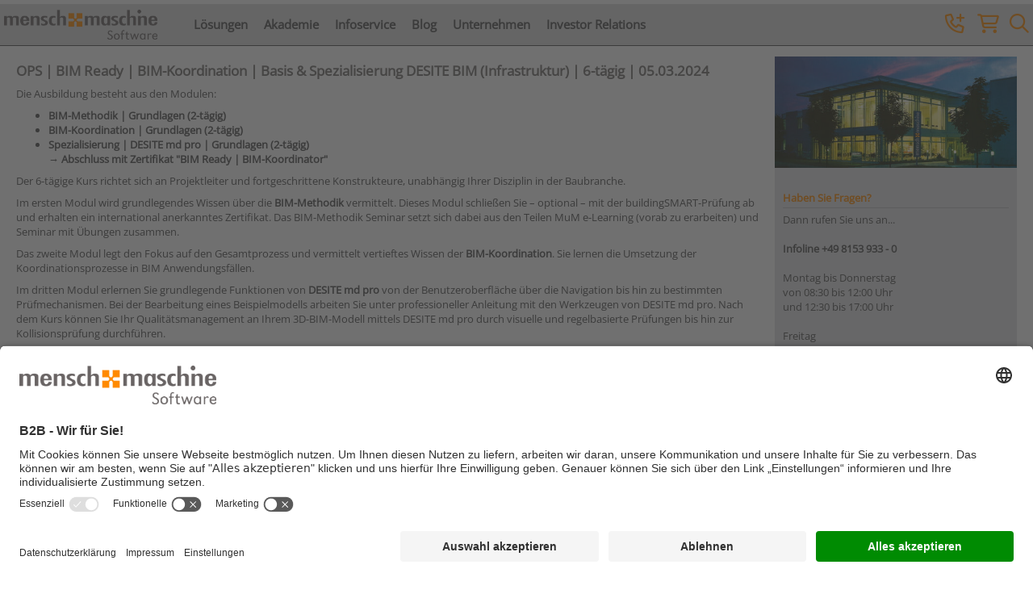

--- FILE ---
content_type: text/html; charset=utf-8
request_url: https://www.mum.de/online-seminarreihe/bim-ready-bim-koordination-basis-spezialisierung-desite-bim-infrastruktur-6-taegig?location=d&start=05.03.2024
body_size: 16553
content:

<!--[if i]><![endif]-->
<!DOCTYPE html>
<!--[if IE 8]>
<html class="no-js lt-ie10 lt-ie9">               <![endif]-->
<!--[if IE 9]>
<html class="no-js lt-ie10 ie9">                  <![endif]-->
<html lang="de-DE" class="no-js gt-ie9">

<head>
    <script>   dataLayer = []; </script><!-- Google Tag Manager --> <script>(function(w,d,s,l,i){w[l]=w[l]||[];w[l].push({'gtm.start': new Date().getTime(),event:'gtm.js'});var f=d.getElementsByTagName(s)[0], j=d.createElement(s),dl=l!='dataLayer'?'&l='+l:'';j.async=true;j.src= 'https://www.googletagmanager.com/gtm.js?id='+i+dl;f.parentNode.insertBefore(j,f); })(window,document,'script','dataLayer','GTM-T3SKH9');</script> <!-- End Google Tag Manager -->
    
<title>Online-Seminarreihe OPS | BIM Ready | BIM-Koordination | Basis &amp; Spezialisierung DESITE BIM (Infrastruktur) | 6-t&#228;gig |  05.03.2024</title>
<meta charset="utf-8" />
<!--[if ie]><meta http-equiv=X-UA-Compatible content="IE=Edge"><![endif]-->
<meta name="viewport" content="width=device-width, initial-scale=1, minimal-ui">
<meta name="description" content="" />
<meta name="keywords" content="" />
<meta name="author" content="Mensch und Maschine Software SE" />
    <meta property="og:image" content="https://www.mum.de/-/media/mum/images/og/mensch-und-maschine-software-1200x630.jpg" />
    <meta property="og:url" content="https://www.mum.de/online-seminarreihe/bim-ready-bim-koordination-basis-spezialisierung-desite-bim-infrastruktur-6-taegig?location=d&amp;start=05.03.2024" />
    <meta property="og:title" content="Online-Seminarreihe OPS | BIM Ready | BIM-Koordination | Basis &amp; Spezialisierung DESITE BIM (Infrastruktur) | 6-t&#228;gig |  05.03.2024" />



<link rel="apple-touch-icon" sizes="180x180" href="/Frontend/dist/favicon/apple-touch-icon.png?v=XBrNmm8Wy4">
<link rel="icon" type="image/png" href="/Frontend/dist/favicon/favicon-32x32.png?v=XBrNmm8Wy4" sizes="32x32">
<link rel="icon" type="image/png" href="/Frontend/dist/favicon/favicon-16x16.png?v=XBrNmm8Wy4" sizes="16x16">
<link rel="manifest" href="/Frontend/dist/favicon/manifest.json?v=XBrNmm8Wy4">
<link rel="mask-icon" href="/Frontend/dist/favicon/safari-pinned-tab.svg?v=XBrNmm8Wy4" color="#ffa800">
<link rel="shortcut icon" href="/Frontend/dist/favicon/favicon.ico?v=XBrNmm8Wy4">
<meta name="msapplication-config" content="/Frontend/dist/favicon/browserconfig.xml?v=XBrNmm8Wy4">
<meta name="theme-color" content="#ffffff">

<link href="/Frontend/dist/css/mum-all.min.css?v=639044387777801221" rel="stylesheet" media="all" />
<link href="/Frontend/dist/css/lib-bundle.min.css?v=639044387777801221" rel="stylesheet" media="all" />
<link href="/Frontend/dist/fontawesome/css/all.min.css?v=639044387777801221" rel="stylesheet"> <!--load all styles -->




<script src="https://www.google.com/recaptcha/api.js?render=6Lc9J0wbAAAAABDTvYENyYsJ5MrItCp_U7irre2E&hl=de&v=639044387777801221"></script>

<script defer src="/Frontend/dist/js/basics.min.js?v=639044387777801221"></script>
<script defer src="/Frontend/dist/js/jquery-libs.min.js?v=639044387777801221"></script>
<script defer src="/Frontend/dist/js/bootstrap-components.min.js?v=639044387777801221"></script>
<script defer src="/Frontend/dist/js/bootstrap-libs.min.js?v=639044387777801221"></script>
<script defer src="/Frontend/dist/js/mum.min.js?v=639044387777801221003fa199171445f1be67627b311dd231"></script>

<link rel="canonical" href="https://www.mum.de/online-seminarreihe/bim-ready-bim-koordination-basis-spezialisierung-desite-bim-infrastruktur-6-taegig?location=d&start=05.03.2024" />

<link rel="alternate" href="https://www.mum.de/online-seminarreihe/bim-ready-bim-koordination-basis-spezialisierung-desite-bim-infrastruktur-6-taegig?location=d&start=05.03.2024" hreflang="de-DE" />
<link rel="alternate" href="https://www.mum.at/online-seminarreihe/bim-ready-bim-koordination-basis-spezialisierung-desite-bim-infrastruktur-6-taegig?location=d&start=05.03.2024" hreflang="de-AT" />
<link rel="alternate" href="https://www.mum.ch/online-seminarreihe/bim-ready-bim-koordination-basis-spezialisierung-desite-bim-infrastruktur-6-taegig?location=d&start=05.03.2024" hreflang="de-CH" />
<link rel="alternate" href="https://www.mum.de/online-seminarreihe/bim-ready-bim-koordination-basis-spezialisierung-desite-bim-infrastruktur-6-taegig?location=d&start=05.03.2024" hreflang="x-default" />









</head>

<body class="contentpage ">
    <!-- Google Tag Manager (noscript) HZ --> <noscript><iframe src="https://www.googletagmanager.com/ns.html?id=GTM-T3SKH9" height="0" width="0" style="display:none;visibility:hidden"></iframe></noscript> <!-- End Google Tag Manager (noscript) -->
            <div class="background" style="background-image: none , none"></div>

    

<nav class="navbar navbar-default navbar-fixed-top">
    <div class="container container-fluid">
        <!-- Brand and toggle get grouped for better mobile display -->
        <div class="navbar-header">
            <button type="button" class="navbar-toggle collapsed" data-toggle="collapse" data-target="#mum-main-menu" aria-expanded="false">
                <span class="sr-only">Toggle navigation</span>
                <span class="icon-bar"></span>
                <span class="icon-bar"></span>
                <span class="icon-bar"></span>
            </button>
            <a class="navbar-brand" href="/">
                <img src="/-/media/mum/images/logos/logo-mum-320x63.png?h=63&amp;w=320&amp;la=de-DE&amp;hash=94107455EC0DBB9667CB918010160814" class="img-responsive" alt="MuM-Logo" />
            </a>
        </div>
        <!-- Collect the nav links, forms, and other content for toggling -->
        <div class="collapse navbar-collapse" id="mum-main-menu">
                <ul class="nav navbar-nav">
        <li class="dropdown columns-2 ">
            <a href="/loesungen" >L&#246;sungen</a>
                <ul class="dropdown-menu">
                    <div class="row">
                                <div class="col-sm-12 col-md-6">
                                    <ul>
                                            <li>
                                                <a href="/loesungen/industrie-und-maschinenbau" class="level1" >Industrie und Maschinenbau</a>

                                            </li>
                                            <li>
                                                <a href="/loesungen/bau-und-architektur" class="level1" >Bau und Architektur</a>

                                            </li>
                                            <li>
                                                <a href="/loesungen/gis-und-infrastruktur" class="level1" >GIS und Infrastruktur</a>

                                            </li>
                                            <li>
                                                <a href="/loesungen/elektrotechnik-und-anlagenbau" class="level1" >Elektrotechnik und Anlagenbau</a>

                                            </li>
                                            <li>
                                                <a href="/loesungen/datenmanagement" class="level1" >Datenmanagement und PLM</a>

                                            </li>
                                            <li>
                                                <a href="/loesungen/digitaler-zwilling" class="level1" >Digitaler Zwilling</a>

                                            </li>
                                            <li>
                                                <a href="/loesungen/mum-cloud-solutions" class="level1" >MuM Cloud Solutions</a>

                                            </li>
                                            <li>
                                                <a href="/loesungen/cad-allgemein" class="level1" >CAD allgemein/CAD erschwinglich</a>

                                            </li>
                                            <li>
                                                <a href="/loesungen/industriedesign-und-multimedia" class="level1" >Industriedesign und Multimedia</a>

                                            </li>
                                            <li>
                                                <a href="/produkte/education-ueberblick" class="level1" >Ausbildung und Studium</a>

                                            </li>
                                            <li>
                                                <a href="/loesungen/individualloesungen" class="level1" >Individuall&#246;sungen</a>

                                            </li>
                                            <li>
                                                <a href="/loesungen/software-service-und-support" class="level1" >Software-Service und Support</a>

                                            </li>
                                    </ul>
                                </div>
                                <div class="col-sm-12 col-md-6">
                                    <ul>
                                            <li>
                                                <a href="/produkte" class="level1" >Produkte</a>

                                            </li>
                                            <li>
                                                <a href="/produkte/autodesk-inventor" class="level1" >Autodesk Inventor</a>

                                            </li>
                                            <li>
                                                <a href="/produkte/autodesk-revit" class="level1" >Autodesk Revit </a>

                                            </li>
                                            <li>
                                                <a href="/produkte/autodesk-construction-cloud" class="level1" >Autodesk Construction Cloud</a>

                                            </li>
                                            <li>
                                                <a href="/produkte/autocad" class="level1" >AutoCAD</a>

                                            </li>
                                            <li>
                                                <a href="/produkte/autocad-lt" class="level1" >AutoCAD LT</a>

                                            </li>
                                            <li>
                                                <a href="/produkte/bim-booster" class="level1" >MuM BIM Booster</a>

                                            </li>
                                            <li>
                                                <a href="/produkte/exs" class="level1" >MuM eXs</a>

                                            </li>
                                            <li>
                                                <a href="/produkte/mum-mapedit" class="level1" >MuM MapEdit</a>

                                            </li>
                                            <li>
                                                <a href="/produkte/mum-pdm-booster" class="level1" >MuM PDM Booster</a>

                                            </li>
                                    </ul>
                                </div>
                    </div>
                </ul>
            <i class="far fa-chevron-down visible-xs-inline-block"  ></i>
        </li>
        <li class="dropdown columns-1 ">
            <a href="/seminare" >Akademie</a>
                <ul class="dropdown-menu">
                    <div class="row">
                                <div class="col-sm-12 col-md-12">
                                    <ul>
                                            <li>
                                                <a href="/seminare" class="level1" >Seminar&#252;berblick</a>

                                            </li>
                                            <li>
                                                <a href="/seminare/seminarueberblick" class="level1" >Seminarsuche</a>

                                            </li>
                                            <li>
                                                <a href="/seminare/industrie-und-maschinenbau" class="level1" >Industrie | CIM Ready</a>

                                            </li>
                                            <li>
                                                <a href="/seminare/bau-und-architektur" class="level1" >Bauwesen | BIM Ready</a>

                                            </li>
                                            <li>
                                                <a href="/seminare/gis-und-infrastruktur" class="level1" >Infrastruktur | BIM Ready</a>

                                            </li>
                                            <li>
                                                <a href="/seminare/branchenuebergreifend" class="level1" >Branchen&#252;bergreifende Seminare</a>

                                            </li>
                                    </ul>
                                </div>
                    </div>
                </ul>
            <i class="far fa-chevron-down visible-xs-inline-block"  ></i>
        </li>
        <li class="dropdown columns-1 ">
            <a href="/infoservice" >Infoservice</a>
                <ul class="dropdown-menu">
                    <div class="row">
                                <div class="col-sm-12 col-md-12">
                                    <ul>
                                            <li>
                                                <a href="/infoservice/news-presse" class="level1" >News und Presse</a>

                                            </li>
                                            <li>
                                                <a href="/infoservice/veranstaltungen" class="level1" >Veranstaltungen und Webinare</a>

                                            </li>
                                            <li>
                                                <a href="/infoservice/magazin-und-newsletter" class="level1" >Magazin und Newsletter</a>

                                            </li>
                                            <li>
                                                <a href="/infoservice/mum-niederlassungen-vor-ort" class="level1" >MuM vor Ort</a>

                                            </li>
                                            <li>
                                                <a href="/formulare/kontakt" class="level1" >Kontakt</a>

                                            </li>
                                    </ul>
                                </div>
                    </div>
                </ul>
            <i class="far fa-chevron-down visible-xs-inline-block"  ></i>
        </li>
        <li class="dropdown columns-1 ">
            <a href="/blog" >Blog</a>
                <ul class="dropdown-menu">
                    <div class="row">
                                <div class="col-sm-12 col-md-12">
                                    <ul>
                                            <li>
                                                <a href="/blog" class="level1" >Alle Blog-Beitr&#228;ge</a>

                                            </li>
                                            <li>
                                                <a href="/blog/autoren" class="level1" >Unsere Autorinnen und Autoren</a>

                                            </li>
                                    </ul>
                                </div>
                    </div>
                </ul>
            <i class="far fa-chevron-down visible-xs-inline-block"  ></i>
        </li>
        <li class="dropdown columns-1 ">
            <a href="/unternehmen" >Unternehmen</a>
                <ul class="dropdown-menu">
                    <div class="row">
                                <div class="col-sm-12 col-md-12">
                                    <ul>
                                            <li>
                                                <a href="/unternehmen/mum-deutschland" class="level1" >MuM Deutschland</a>

                                            </li>
                                            <li>
                                                <a href="/unternehmen/mum-oesterreich" class="level1" >MuM &#214;sterreich</a>

                                            </li>
                                            <li>
                                                <a href="/unternehmen/mum-schweiz" class="level1" >MuM Schweiz</a>

                                            </li>
                                            <li>
                                                <a href="/unternehmen/mum-europa" class="level1" >MuM Europa</a>

                                            </li>
                                            <li>
                                                <a href="/unternehmen/mum-software" class="level1" >MuM Software</a>

                                            </li>
                                            <li>
                                                <a href="/unternehmen/meilensteine" class="level1" >Meilensteine</a>

                                            </li>
                                            <li>
                                                <a href="/unternehmen/karriere" class="level1" >Karriere</a>

                                            </li>
                                    </ul>
                                </div>
                    </div>
                </ul>
            <i class="far fa-chevron-down visible-xs-inline-block"  ></i>
        </li>
        <li class="dropdown columns-2 ">
            <a href="/investor-relations/investor-relations-deutsch" >Investor Relations</a>
                <ul class="dropdown-menu">
                    <div class="row">
                                <div class="col-sm-12 col-md-6">
                                    <ul>
                                            <li>
                                                <a href="/investor-relations/investor-relations-deutsch" class="level1" >Deutsche Version</a>

                                            </li>
                                            <li>
                                                <a href="/investor-relations/investor-relations-deutsch/aktie" class="level1" >Aktie</a>

                                            </li>
                                            <li>
                                                <a href="/investor-relations/investor-relations-deutsch/unternehmensmeldungen" class="level1" >Unternehmensmeldungen</a>

                                            </li>
                                            <li>
                                                <a href="/-/media/mum/downloads/investor-relations/praesentationen-presentations/2025-10-23-mum-praesentation-oktober.pdf" class="level1" target="_blank" rel="noopener noreferrer" >Unternehmenspr&#228;sentation</a>

                                            </li>
                                            <li>
                                                <a href="/investor-relations/investor-relations-deutsch/unternehmensberichte" class="level1" >Unternehmensberichte</a>

                                            </li>
                                            <li>
                                                <a href="/-/media/mum/downloads/investor-relations/pdf/gb2024-deutsch-konzernberblick.pdf" class="level1" target="_blank" rel="noopener noreferrer" >Konzern-&#220;berblick</a>

                                            </li>
                                            <li>
                                                <a href="/-/media/mum/downloads/investor-relations/pdf/gb2024-deutsch_esg.pdf" class="level1" target="_blank" rel="noopener noreferrer" >ESG-Informationen</a>

                                            </li>
                                            <li>
                                                <a href="/investor-relations/investor-relations-deutsch/analysen" class="level1" >Analysen</a>

                                            </li>
                                            <li>
                                                <a href="/investor-relations/investor-relations-deutsch/mehrjahresvergleich" class="level1" >Mehrjahresvergleich</a>

                                            </li>
                                            <li>
                                                <a href="/investor-relations/investor-relations-deutsch/corporate-governance" class="level1" >Corporate Governance</a>

                                            </li>
                                            <li>
                                                <a href="/investor-relations/investor-relations-deutsch/ir-service" class="level1" >IR Service</a>

                                            </li>
                                            <li>
                                                <a href="/investor-relations/investor-relations-deutsch/pressespiegel" class="level1" >Pressespiegel</a>

                                            </li>
                                            <li>
                                                <a href="/investor-relations/investor-relations-deutsch/hauptversammlung" class="level1" >Hauptversammlung</a>

                                            </li>
                                    </ul>
                                </div>
                                <div class="col-sm-12 col-md-6">
                                    <ul>
                                            <li>
                                                <a href="/investor-relations/investor-relations-english" class="level1" >English Version</a>

                                            </li>
                                            <li>
                                                <a href="/investor-relations/investor-relations-english/share" class="level1" >Share</a>

                                            </li>
                                            <li>
                                                <a href="/investor-relations/investor-relations-english/company-news" class="level1" >Company News</a>

                                            </li>
                                            <li>
                                                <a href="/-/media/mum/downloads/investor-relations/praesentationen-presentations/2025-10-23-mum-presentation-october.pdf" class="level1" target="_blank" rel="noopener noreferrer" >Company Presentation</a>

                                            </li>
                                            <li>
                                                <a href="/investor-relations/investor-relations-english/company-reports" class="level1" >Company Reports</a>

                                            </li>
                                            <li>
                                                <a href="/-/media/mum/downloads/investor-relations/pdf/gb2024-englisch_group_overview.pdf" class="level1" target="_blank" rel="noopener noreferrer" >Group Overview</a>

                                            </li>
                                            <li>
                                                <a href="/-/media/mum/downloads/investor-relations/pdf/gb2024-englisch_esg.pdf" class="level1" target="_blank" rel="noopener noreferrer" >ESG Information</a>

                                            </li>
                                            <li>
                                                <a href="/investor-relations/investor-relations-english/analyses" class="level1" >Analyses</a>

                                            </li>
                                            <li>
                                                <a href="/investor-relations/investor-relations-english/multi-year-comparison" class="level1" >Multi-year Comparison</a>

                                            </li>
                                            <li>
                                                <a href="/investor-relations/investor-relations-english/corporate-governance" class="level1" >Corporate Governance</a>

                                            </li>
                                            <li>
                                                <a href="/investor-relations/investor-relations-english/ir-service" class="level1" >IR Service</a>

                                            </li>
                                    </ul>
                                </div>
                    </div>
                </ul>
            <i class="far fa-chevron-down visible-xs-inline-block"  ></i>
        </li>
    </ul>

        </div><!-- /.navbar-collapse -->

            <div class="custom-search">
<form action="/api/sitecore/GlobalSearch/Search" method="get">            <div id="custom-search-input">
                <div class="input-group">
                                            <a class="toggle-search">
                            <i class="far fa-search" data-toggle="tooltip" title="Suchen ..." data-placement="bottom"></i>
                        </a>
                        <div class="input-field" style="display: none;">
                            <input id="search" name="query" type="text" placeholder="Suchen ...">
                        </div>
                    
<a href="https://eshop.mum.de/" target="_blank">
    <i class="far fa-shopping-cart" data-toggle="tooltip" title="MuM Software kaufen" data-placement="bottom"></i>
</a>                    <a href="/formulare/kontakt" target="_self">
    <i class="far fa-phone-plus" data-toggle="tooltip" title="Kontakt aufnehmen" data-placement="bottom"></i>
</a>                </div>
            </div>
</form>    </div>

    </div><!-- /.container-fluid -->
</nav>


    <div id="top-container" class="container main">
        <section class="content-with-sidebar">
            

<div class="event-detail-module session-selection-enabled">

    

    <div class="messager click-close">
    </div>


        <h1>OPS | BIM Ready | BIM-Koordination | Basis & Spezialisierung DESITE BIM (Infrastruktur) | 6-tägig  |  05.03.2024</h1>
        <div class="alert alert-danger hidden margin-top-lg" role="alert" id="sessionNotFound">
            Die ausgewählte Veranstaltung hat bereits begonnen, liegt in der Vergangenheit oder wurde abgesagt. Bitte wählen Sie eine andere Veranstaltung.
        </div>
                <section class="content">
                    
                    <p>Die Ausbildung besteht aus den Modulen:</p>
<ul>
<li><strong>BIM-Methodik | Grundlagen (2-t&auml;gig)</strong></li>
<li><strong>BIM-Koordination | Grundlagen (2-t&auml;gig)</strong></li>
<li><strong>Spezialisierung | DESITE md pro | Grundlagen (2-t&auml;gig)</strong><br><strong>&rarr; Abschluss mit Zertifikat "BIM Ready | BIM-Koordinator"</strong></li>
</ul>
<p>Der 6-t&auml;gige Kurs richtet sich an Projektleiter und fortgeschrittene Konstrukteure, unabh&auml;ngig Ihrer Disziplin in der Baubranche.</p>
<p>Im ersten Modul wird grundlegendes Wissen &uuml;ber die <strong>BIM-Methodik</strong> vermittelt. Dieses Modul schlie&szlig;en Sie &ndash; optional &ndash; mit der buildingSMART-Pr&uuml;fung ab und erhalten ein international anerkanntes Zertifikat. Das BIM-Methodik Seminar setzt sich dabei aus den Teilen MuM e-Learning (vorab zu erarbeiten) und Seminar mit &Uuml;bungen zusammen.</p>
<p>Das zweite Modul legt den Fokus auf den Gesamtprozess und vermittelt vertieftes Wissen der <strong>BIM-Koordination</strong>. Sie lernen die Umsetzung der Koordinationsprozesse in BIM Anwendungsf&auml;llen.</p>
<p>Im dritten Modul erlernen Sie grundlegende Funktionen von <strong>DESITE md pro</strong> von der Benutzeroberfl&auml;che &uuml;ber die Navigation bis hin zu bestimmten Pr&uuml;fmechanismen. Bei der Bearbeitung eines Beispielmodells arbeiten Sie unter professioneller Anleitung mit den Werkzeugen von DESITE md pro. Nach dem Kurs k&ouml;nnen Sie Ihr Qualit&auml;tsmanagement an Ihrem 3D-BIM-Modell mittels DESITE md pro durch visuelle und regelbasierte Pr&uuml;fungen bis hin zur Kollisionspr&uuml;fung durchf&uuml;hren.</p>
<hr>
<p>Im Rahmen der BIM-Ready-Ausbildung erlernen Sie s&auml;mtliche pr&uuml;fungsrelevanten Inhalte der <strong>Professional Certification &ndash; Foundation&nbsp;Zertifizierung der buildingSMART</strong>. Die Online-Pr&uuml;fung kann optional hinzugebucht werden und wird an einem gesondertem Termin durchgef&uuml;hrt.</p>
<hr>
<h2><strong>MuM Online-Pr&auml;senzseminar</strong></h2>
<p>Zur Teilnahme an unseren Online-Pr&auml;senzseminaren ben&ouml;tigen Sie lediglich die folgenden technischen Voraussetzungen:</p>
<ul>
<li>Zur Audio- und optionalen Video&uuml;bertragung verwenden wir Microsoft Teams.</li>
<li>F&uuml;r das Seminar DESITE md Pro | Grundlagen erhalten Sie zus&auml;tzlich Zugriff auf Ihren pers&ouml;nlichen CAD-Arbeitsplatz &uuml;ber die AWS Cloud (Amazon AppStream).</li>
<li>Der CAD-Arbeitsplatz sowie das Teams-Meeting sind &uuml;ber Ihren Browser zug&auml;nglich.</li>
<li>F&uuml;r eine optimale Teilnahme empfehlen wir die Nutzung von zwei Bildschirmen: Auf einem Bildschirm befindet sich Ihr CAD-Arbeitsplatz, w&auml;hrend Sie den zweiten f&uuml;r das Teams-Meeting verwenden.</li>
</ul>
                </section>
        <section class="content definition show-selected" id="eventDetailSessionInfos">

    <!-- Session (Ortstermin) properties -->
        <dl data-session-id="61925" style="margin-top: 20px;">
                <dt>Seminarzeiten</dt>
                <dd><strong><span class="times">21.12.2026 von 09:00 bis 16:30 Uhr<br/>22.12.2026 von 09:00 bis 16:30 Uhr<br/></span></strong></dd>
                <dt>Veranstalter</dt>
                <dd>Mensch und Maschine Deutschland GmbH</dd>
                <dt>Ort</dt>
                <dd>Online-Veranstaltung</dd>
                <dt>Dauer</dt>
                <dd>2 Tage</dd>
        </dl>

    <!-- Session (Ortstermin) properties -->
        <dl data-session-id="62171" style="margin-top: 20px;">
                <dt>Seminarzeiten</dt>
                <dd><strong><span class="times">14.12.2026 von 09:00 bis 16:30 Uhr<br/>15.12.2026 von 09:00 bis 16:30 Uhr<br/></span></strong></dd>
                <dt>Veranstalter</dt>
                <dd>Mensch und Maschine acadGraph GmbH</dd>
                <dt>Ort</dt>
                <dd>Online-Veranstaltung</dd>
                <dt>Dauer</dt>
                <dd>2 Tage</dd>
        </dl>

    <!-- Session (Ortstermin) properties -->
        <dl data-session-id="62114" style="margin-top: 20px;">
                <dt>Seminarzeiten</dt>
                <dd><strong><span class="times">07.12.2026 von 09:00 bis 16:30 Uhr<br/>08.12.2026 von 09:00 bis 16:30 Uhr<br/></span></strong></dd>
                <dt>Veranstalter</dt>
                <dd>Mensch und Maschine Deutschland GmbH</dd>
                <dt>Ort</dt>
                <dd>Online-Veranstaltung</dd>
                <dt>Dauer</dt>
                <dd>2 Tage</dd>
        </dl>

    <!-- Session (Ortstermin) properties -->
        <dl data-session-id="62113" style="margin-top: 20px;">
                <dt>Seminarzeiten</dt>
                <dd><strong><span class="times">23.11.2026 von 09:00 bis 16:30 Uhr<br/>24.11.2026 von 09:00 bis 16:30 Uhr<br/></span></strong></dd>
                <dt>Veranstalter</dt>
                <dd>Mensch und Maschine Deutschland GmbH</dd>
                <dt>Ort</dt>
                <dd>Online-Veranstaltung</dd>
                <dt>Dauer</dt>
                <dd>2 Tage</dd>
        </dl>

    <!-- Session (Ortstermin) properties -->
        <dl data-session-id="61929" style="margin-top: 20px;">
                <dt>Seminarzeiten</dt>
                <dd><strong><span class="times">23.11.2026 von 09:00 bis 16:30 Uhr<br/>24.11.2026 von 09:00 bis 16:30 Uhr<br/></span></strong></dd>
                <dt>Veranstalter</dt>
                <dd>Mensch und Maschine acadGraph GmbH</dd>
                <dt>Ort</dt>
                <dd>Online-Veranstaltung</dd>
                <dt>Dauer</dt>
                <dd>2 Tage</dd>
        </dl>

    <!-- Session (Ortstermin) properties -->
        <dl data-session-id="62169" style="margin-top: 20px;">
                <dt>Seminarzeiten</dt>
                <dd><strong><span class="times">16.11.2026 von 09:00 bis 16:30 Uhr<br/>17.11.2026 von 09:00 bis 16:30 Uhr<br/></span></strong></dd>
                <dt>Veranstalter</dt>
                <dd>Mensch und Maschine Deutschland GmbH</dd>
                <dt>Ort</dt>
                <dd>Online-Veranstaltung</dd>
                <dt>Dauer</dt>
                <dd>2 Tage</dd>
        </dl>

    <!-- Session (Ortstermin) properties -->
        <dl data-session-id="62112" style="margin-top: 20px;">
                <dt>Seminarzeiten</dt>
                <dd><strong><span class="times">27.10.2026 von 09:00 bis 16:30 Uhr<br/>28.10.2026 von 09:00 bis 16:30 Uhr<br/></span></strong></dd>
                <dt>Veranstalter</dt>
                <dd>Mensch und Maschine Deutschland GmbH</dd>
                <dt>Ort</dt>
                <dd>Online-Veranstaltung</dd>
                <dt>Dauer</dt>
                <dd>2 Tage</dd>
        </dl>

    <!-- Session (Ortstermin) properties -->
        <dl data-session-id="62168" style="margin-top: 20px;">
                <dt>Seminarzeiten</dt>
                <dd><strong><span class="times">19.10.2026 von 09:00 bis 16:30 Uhr<br/>20.10.2026 von 09:00 bis 16:30 Uhr<br/></span></strong></dd>
                <dt>Veranstalter</dt>
                <dd>Mensch und Maschine Deutschland GmbH</dd>
                <dt>Ort</dt>
                <dd>Online-Veranstaltung</dd>
                <dt>Dauer</dt>
                <dd>2 Tage</dd>
        </dl>

    <!-- Session (Ortstermin) properties -->
        <dl data-session-id="61921" style="margin-top: 20px;">
                <dt>Seminarzeiten</dt>
                <dd><strong><span class="times">19.10.2026 von 09:00 bis 16:30 Uhr<br/>20.10.2026 von 09:00 bis 16:30 Uhr<br/></span></strong></dd>
                <dt>Veranstalter</dt>
                <dd>Mensch und Maschine Austria GmbH</dd>
                <dt>Ort</dt>
                <dd>Online-Veranstaltung</dd>
                <dt>Dauer</dt>
                <dd>2 Tage</dd>
        </dl>

    <!-- Session (Ortstermin) properties -->
        <dl data-session-id="62111" style="margin-top: 20px;">
                <dt>Seminarzeiten</dt>
                <dd><strong><span class="times">12.10.2026 von 09:00 bis 16:30 Uhr<br/>13.10.2026 von 09:00 bis 16:30 Uhr<br/></span></strong></dd>
                <dt>Veranstalter</dt>
                <dd>Mensch und Maschine acadGraph GmbH</dd>
                <dt>Ort</dt>
                <dd>Online-Veranstaltung</dd>
                <dt>Dauer</dt>
                <dd>2 Tage</dd>
        </dl>

    <!-- Session (Ortstermin) properties -->
        <dl data-session-id="61924" style="margin-top: 20px;">
                <dt>Seminarzeiten</dt>
                <dd><strong><span class="times">28.09.2026 von 09:00 bis 16:30 Uhr<br/>29.09.2026 von 09:00 bis 16:30 Uhr<br/></span></strong></dd>
                <dt>Veranstalter</dt>
                <dd>Mensch und Maschine Deutschland GmbH</dd>
                <dt>Ort</dt>
                <dd>Online-Veranstaltung</dd>
                <dt>Dauer</dt>
                <dd>2 Tage</dd>
        </dl>

    <!-- Session (Ortstermin) properties -->
        <dl data-session-id="62167" style="margin-top: 20px;">
                <dt>Seminarzeiten</dt>
                <dd><strong><span class="times">21.09.2026 von 09:00 bis 16:30 Uhr<br/>22.09.2026 von 09:00 bis 16:30 Uhr<br/></span></strong></dd>
                <dt>Veranstalter</dt>
                <dd>Mensch und Maschine Deutschland GmbH</dd>
                <dt>Ort</dt>
                <dd>Online-Veranstaltung</dd>
                <dt>Dauer</dt>
                <dd>2 Tage</dd>
        </dl>

    <!-- Session (Ortstermin) properties -->
        <dl data-session-id="62110" style="margin-top: 20px;">
                <dt>Seminarzeiten</dt>
                <dd><strong><span class="times">14.09.2026 von 09:00 bis 16:30 Uhr<br/>15.09.2026 von 09:00 bis 16:30 Uhr<br/></span></strong></dd>
                <dt>Veranstalter</dt>
                <dd>Mensch und Maschine Austria GmbH</dd>
                <dt>Ort</dt>
                <dd>Online-Veranstaltung</dd>
                <dt>Dauer</dt>
                <dd>2 Tage</dd>
        </dl>

    <!-- Session (Ortstermin) properties -->
        <dl data-session-id="62109" style="margin-top: 20px;">
                <dt>Seminarzeiten</dt>
                <dd><strong><span class="times">31.08.2026 von 09:00 bis 16:30 Uhr<br/>01.09.2026 von 09:00 bis 16:30 Uhr<br/></span></strong></dd>
                <dt>Veranstalter</dt>
                <dd>Mensch und Maschine Deutschland GmbH</dd>
                <dt>Ort</dt>
                <dd>Online-Veranstaltung</dd>
                <dt>Dauer</dt>
                <dd>2 Tage</dd>
        </dl>

    <!-- Session (Ortstermin) properties -->
        <dl data-session-id="62165" style="margin-top: 20px;">
                <dt>Seminarzeiten</dt>
                <dd><strong><span class="times">31.08.2026 von 09:00 bis 16:30 Uhr<br/>01.09.2026 von 09:00 bis 16:30 Uhr<br/></span></strong></dd>
                <dt>Veranstalter</dt>
                <dd>Mensch und Maschine Austria GmbH</dd>
                <dt>Ort</dt>
                <dd>Online-Veranstaltung</dd>
                <dt>Dauer</dt>
                <dd>2 Tage</dd>
        </dl>

    <!-- Session (Ortstermin) properties -->
        <dl data-session-id="61928" style="margin-top: 20px;">
                <dt>Seminarzeiten</dt>
                <dd><strong><span class="times">24.08.2026 von 09:00 bis 16:30 Uhr<br/>25.08.2026 von 09:00 bis 16:30 Uhr<br/></span></strong></dd>
                <dt>Veranstalter</dt>
                <dd>Mensch und Maschine acadGraph GmbH</dd>
                <dt>Ort</dt>
                <dd>Online-Veranstaltung</dd>
                <dt>Dauer</dt>
                <dd>2 Tage</dd>
        </dl>

    <!-- Session (Ortstermin) properties -->
        <dl data-session-id="62101" style="margin-top: 20px;">
                <dt>Seminarzeiten</dt>
                <dd><strong><span class="times">17.08.2026 von 09:00 bis 16:30 Uhr<br/>18.08.2026 von 09:00 bis 16:30 Uhr<br/></span></strong></dd>
                <dt>Veranstalter</dt>
                <dd>Mensch und Maschine Deutschland GmbH</dd>
                <dt>Ort</dt>
                <dd>Online-Veranstaltung</dd>
                <dt>Dauer</dt>
                <dd>2 Tage</dd>
        </dl>

    <!-- Session (Ortstermin) properties -->
        <dl data-session-id="61920" style="margin-top: 20px;">
                <dt>Seminarzeiten</dt>
                <dd><strong><span class="times">20.07.2026 von 09:00 bis 16:30 Uhr<br/>21.07.2026 von 09:00 bis 16:30 Uhr<br/></span></strong></dd>
                <dt>Veranstalter</dt>
                <dd>Mensch und Maschine Austria GmbH</dd>
                <dt>Ort</dt>
                <dd>Online-Veranstaltung</dd>
                <dt>Dauer</dt>
                <dd>2 Tage</dd>
        </dl>

    <!-- Session (Ortstermin) properties -->
        <dl data-session-id="62100" style="margin-top: 20px;">
                <dt>Seminarzeiten</dt>
                <dd><strong><span class="times">13.07.2026 von 09:00 bis 16:30 Uhr<br/>14.07.2026 von 09:00 bis 16:30 Uhr<br/></span></strong></dd>
                <dt>Veranstalter</dt>
                <dd>Mensch und Maschine acadGraph GmbH</dd>
                <dt>Ort</dt>
                <dd>Online-Veranstaltung</dd>
                <dt>Dauer</dt>
                <dd>2 Tage</dd>
        </dl>

    <!-- Session (Ortstermin) properties -->
        <dl data-session-id="62170" style="margin-top: 20px;">
                <dt>Seminarzeiten</dt>
                <dd><strong><span class="times">06.07.2026 von 09:00 bis 16:30 Uhr<br/>07.07.2026 von 09:00 bis 16:30 Uhr<br/></span></strong></dd>
                <dt>Veranstalter</dt>
                <dd>Mensch und Maschine acadGraph GmbH</dd>
                <dt>Ort</dt>
                <dd>Online-Veranstaltung</dd>
                <dt>Dauer</dt>
                <dd>2 Tage</dd>
        </dl>

    <!-- Session (Ortstermin) properties -->
        <dl data-session-id="62096" style="margin-top: 20px;">
                <dt>Seminarzeiten</dt>
                <dd><strong><span class="times">29.06.2026 von 09:00 bis 16:30 Uhr<br/>30.06.2026 von 09:00 bis 16:30 Uhr<br/></span></strong></dd>
                <dt>Veranstalter</dt>
                <dd>Mensch und Maschine Deutschland GmbH</dd>
                <dt>Ort</dt>
                <dd>Online-Veranstaltung</dd>
                <dt>Dauer</dt>
                <dd>2 Tage</dd>
        </dl>

    <!-- Session (Ortstermin) properties -->
        <dl data-session-id="61923" style="margin-top: 20px;">
                <dt>Seminarzeiten</dt>
                <dd><strong><span class="times">22.06.2026 von 09:00 bis 16:30 Uhr<br/>23.06.2026 von 09:00 bis 16:30 Uhr<br/></span></strong></dd>
                <dt>Veranstalter</dt>
                <dd>Mensch und Maschine Deutschland GmbH</dd>
                <dt>Ort</dt>
                <dd>Online-Veranstaltung</dd>
                <dt>Dauer</dt>
                <dd>2 Tage</dd>
        </dl>

    <!-- Session (Ortstermin) properties -->
        <dl data-session-id="62095" style="margin-top: 20px;">
                <dt>Seminarzeiten</dt>
                <dd><strong><span class="times">16.06.2026 von 09:00 bis 16:30 Uhr<br/>17.06.2026 von 09:00 bis 16:30 Uhr<br/></span></strong></dd>
                <dt>Veranstalter</dt>
                <dd>Mensch und Maschine Deutschland GmbH</dd>
                <dt>Ort</dt>
                <dd>Online-Veranstaltung</dd>
                <dt>Dauer</dt>
                <dd>2 Tage</dd>
        </dl>

    <!-- Session (Ortstermin) properties -->
        <dl data-session-id="62166" style="margin-top: 20px;">
                <dt>Seminarzeiten</dt>
                <dd><strong><span class="times">26.05.2026 von 09:00 bis 16:30 Uhr<br/>27.05.2026 von 09:00 bis 16:30 Uhr<br/></span></strong></dd>
                <dt>Veranstalter</dt>
                <dd>Mensch und Maschine Deutschland GmbH</dd>
                <dt>Ort</dt>
                <dd>Online-Veranstaltung</dd>
                <dt>Dauer</dt>
                <dd>2 Tage</dd>
        </dl>

    <!-- Session (Ortstermin) properties -->
        <dl data-session-id="62094" style="margin-top: 20px;">
                <dt>Seminarzeiten</dt>
                <dd><strong><span class="times">18.05.2026 von 09:00 bis 16:30 Uhr<br/>19.05.2026 von 09:00 bis 16:30 Uhr<br/></span></strong></dd>
                <dt>Veranstalter</dt>
                <dd>Mensch und Maschine Deutschland GmbH</dd>
                <dt>Ort</dt>
                <dd>Online-Veranstaltung</dd>
                <dt>Dauer</dt>
                <dd>2 Tage</dd>
        </dl>

    <!-- Session (Ortstermin) properties -->
        <dl data-session-id="61927" style="margin-top: 20px;">
                <dt>Seminarzeiten</dt>
                <dd><strong><span class="times">18.05.2026 von 09:00 bis 16:30 Uhr<br/>19.05.2026 von 09:00 bis 16:30 Uhr<br/></span></strong></dd>
                <dt>Veranstalter</dt>
                <dd>Mensch und Maschine acadGraph GmbH</dd>
                <dt>Ort</dt>
                <dd>Online-Veranstaltung</dd>
                <dt>Dauer</dt>
                <dd>2 Tage</dd>
        </dl>

    <!-- Session (Ortstermin) properties -->
        <dl data-session-id="62155" style="margin-top: 20px;">
                <dt>Seminarzeiten</dt>
                <dd><strong><span class="times">27.04.2026 von 09:00 bis 16:30 Uhr<br/>28.04.2026 von 09:00 bis 16:30 Uhr<br/></span></strong></dd>
                <dt>Veranstalter</dt>
                <dd>Mensch und Maschine Austria GmbH</dd>
                <dt>Ort</dt>
                <dd>Online-Veranstaltung</dd>
                <dt>Dauer</dt>
                <dd>2 Tage</dd>
        </dl>

    <!-- Session (Ortstermin) properties -->
        <dl data-session-id="62090" style="margin-top: 20px;">
                <dt>Seminarzeiten</dt>
                <dd><strong><span class="times">20.04.2026 von 09:00 bis 16:30 Uhr<br/>21.04.2026 von 09:00 bis 16:30 Uhr<br/></span></strong></dd>
                <dt>Veranstalter</dt>
                <dd>Mensch und Maschine acadGraph GmbH</dd>
                <dt>Ort</dt>
                <dd>Online-Veranstaltung</dd>
                <dt>Dauer</dt>
                <dd>2 Tage</dd>
        </dl>

    <!-- Session (Ortstermin) properties -->
        <dl data-session-id="61919" style="margin-top: 20px;">
                <dt>Seminarzeiten</dt>
                <dd><strong><span class="times">20.04.2026 von 09:00 bis 16:30 Uhr<br/>21.04.2026 von 09:00 bis 16:30 Uhr<br/></span></strong></dd>
                <dt>Veranstalter</dt>
                <dd>Mensch und Maschine Austria GmbH</dd>
                <dt>Ort</dt>
                <dd>Online-Veranstaltung</dd>
                <dt>Dauer</dt>
                <dd>2 Tage</dd>
        </dl>

    <!-- Session (Ortstermin) properties -->
        <dl data-session-id="62089" style="margin-top: 20px;">
                <dt>Seminarzeiten</dt>
                <dd><strong><span class="times">07.04.2026 von 09:00 bis 16:30 Uhr<br/>08.04.2026 von 09:00 bis 16:30 Uhr<br/></span></strong></dd>
                <dt>Veranstalter</dt>
                <dd>Mensch und Maschine Deutschland GmbH</dd>
                <dt>Ort</dt>
                <dd>Online-Veranstaltung</dd>
                <dt>Dauer</dt>
                <dd>2 Tage</dd>
        </dl>

    <!-- Session (Ortstermin) properties -->
        <dl data-session-id="62164" style="margin-top: 20px;">
                <dt>Seminarzeiten</dt>
                <dd><strong><span class="times">23.03.2026 von 09:00 bis 16:30 Uhr<br/>24.03.2026 von 09:00 bis 16:30 Uhr<br/></span></strong></dd>
                <dt>Veranstalter</dt>
                <dd>Mensch und Maschine Deutschland GmbH</dd>
                <dt>Ort</dt>
                <dd>Online-Veranstaltung</dd>
                <dt>Dauer</dt>
                <dd>2 Tage</dd>
        </dl>

    <!-- Session (Ortstermin) properties -->
        <dl data-session-id="61922" style="margin-top: 20px;">
                <dt>Seminarzeiten</dt>
                <dd><strong><span class="times">23.03.2026 von 09:00 bis 16:30 Uhr<br/>24.03.2026 von 09:00 bis 16:30 Uhr<br/></span></strong></dd>
                <dt>Veranstalter</dt>
                <dd>Mensch und Maschine Deutschland GmbH</dd>
                <dt>Ort</dt>
                <dd>Online-Veranstaltung</dd>
                <dt>Dauer</dt>
                <dd>2 Tage</dd>
        </dl>

    <!-- Session (Ortstermin) properties -->
        <dl data-session-id="62088" style="margin-top: 20px;">
                <dt>Seminarzeiten</dt>
                <dd><strong><span class="times">09.03.2026 von 09:00 bis 16:30 Uhr<br/>10.03.2026 von 09:00 bis 16:30 Uhr<br/></span></strong></dd>
                <dt>Veranstalter</dt>
                <dd>Mensch und Maschine acadGraph GmbH</dd>
                <dt>Ort</dt>
                <dd>Online-Veranstaltung</dd>
                <dt>Dauer</dt>
                <dd>2 Tage</dd>
        </dl>

    <!-- Session (Ortstermin) properties -->
        <dl data-session-id="61926" style="margin-top: 20px;">
                <dt>Seminarzeiten</dt>
                <dd><strong><span class="times">23.02.2026 von 09:00 bis 16:30 Uhr<br/>24.02.2026 von 09:00 bis 16:30 Uhr<br/></span></strong></dd>
                <dt>Veranstalter</dt>
                <dd>Mensch und Maschine acadGraph GmbH</dd>
                <dt>Ort</dt>
                <dd>Online-Veranstaltung</dd>
                <dt>Dauer</dt>
                <dd>2 Tage</dd>
        </dl>

    <!-- Session (Ortstermin) properties -->
        <dl data-session-id="62087" style="margin-top: 20px;">
                <dt>Seminarzeiten</dt>
                <dd><strong><span class="times">09.02.2026 von 09:00 bis 16:30 Uhr<br/>10.02.2026 von 09:00 bis 16:30 Uhr<br/></span></strong></dd>
                <dt>Veranstalter</dt>
                <dd>Mensch und Maschine Austria GmbH</dd>
                <dt>Ort</dt>
                <dd>Online-Veranstaltung</dd>
                <dt>Dauer</dt>
                <dd>2 Tage</dd>
        </dl>

    <!-- Session (Ortstermin) properties -->
        <dl data-session-id="62154" style="margin-top: 20px;">
                <dt>Seminarzeiten</dt>
                <dd><strong><span class="times">26.01.2026 von 09:00 bis 16:30 Uhr<br/>27.01.2026 von 09:00 bis 16:30 Uhr<br/></span></strong></dd>
                <dt>Veranstalter</dt>
                <dd>Mensch und Maschine Deutschland GmbH</dd>
                <dt>Ort</dt>
                <dd>Online-Veranstaltung</dd>
                <dt>Dauer</dt>
                <dd>2 Tage</dd>
        </dl>
        </section>
        <section class="content definition">
                <!-- Event (Stammdaten) properties -->
    <dl>
            <dt>Zielgruppe</dt>
            <dd>Die Ausbildung BIM-Koordination richtet sich an BIM-Konstrukteure, technische Projektleiter und leitende Mitarbeiter. Unabhängig davon, ob Sie Autodesk Revit, ARCHICAD, Vectorworks, ALLPLAN oder Plancal einsetzen (open BIM).</dd>
            <dt>Voraussetzungen</dt>
            <dd>stabile Internetverbindung ab 3.000 kbit/s, zweiter Bildschirm oder Tablet empfohlen</dd>
            <dt>Level</dt>
            <dd>Grundlagen</dd>
            <dt><strong>Gesamtpreis</strong></dt>
            <dd><strong>4.390 Euro zzgl. gesetzl. MwSt.
</strong></dd>
    </dl>

        </section>
        <section class="content definition show-selected">
<dl data-session-id="61925">
    <dt class="hidden">Weiter</dt>
    <dd>

            <a href="/formulare/eventregistration/bim-ready-spezialisierung-desite-bim-grundlagen-infrastruktur-2-taegig?SessionNo=61925" class="btn btn-primary btn-lg" target="_self">
                Anmelden
            </a>


    </dd>
</dl><dl data-session-id="62171">
    <dt class="hidden">Weiter</dt>
    <dd>

            <a href="/formulare/eventregistration/bim-ready-bim-koordination-grundlagen-2-taegig?SessionNo=62171" class="btn btn-primary btn-lg" target="_self">
                Anmelden
            </a>


    </dd>
</dl><dl data-session-id="62114">
    <dt class="hidden">Weiter</dt>
    <dd>

            <a href="/formulare/eventregistration/bim-ready-bim-methodik-grundlagen-2-taegig-online-modul_neu?SessionNo=62114" class="btn btn-primary btn-lg" target="_self">
                Anmelden
            </a>


    </dd>
</dl><dl data-session-id="62113">
    <dt class="hidden">Weiter</dt>
    <dd>

            <a href="/formulare/eventregistration/bim-ready-bim-methodik-grundlagen-2-taegig-online-modul_neu?SessionNo=62113" class="btn btn-primary btn-lg" target="_self">
                Anmelden
            </a>


    </dd>
</dl><dl data-session-id="61929">
    <dt class="hidden">Weiter</dt>
    <dd>

            <a href="/formulare/eventregistration/bim-ready-spezialisierung-desite-bim-grundlagen-infrastruktur-2-taegig?SessionNo=61929" class="btn btn-primary btn-lg" target="_self">
                Anmelden
            </a>


    </dd>
</dl><dl data-session-id="62169">
    <dt class="hidden">Weiter</dt>
    <dd>

            <a href="/formulare/eventregistration/bim-ready-bim-koordination-grundlagen-2-taegig?SessionNo=62169" class="btn btn-primary btn-lg" target="_self">
                Anmelden
            </a>


    </dd>
</dl><dl data-session-id="62112">
    <dt class="hidden">Weiter</dt>
    <dd>

            <a href="/formulare/eventregistration/bim-ready-bim-methodik-grundlagen-2-taegig-online-modul_neu?SessionNo=62112" class="btn btn-primary btn-lg" target="_self">
                Anmelden
            </a>


    </dd>
</dl><dl data-session-id="62168">
    <dt class="hidden">Weiter</dt>
    <dd>

            <a href="/formulare/eventregistration/bim-ready-bim-koordination-grundlagen-2-taegig?SessionNo=62168" class="btn btn-primary btn-lg" target="_self">
                Anmelden
            </a>


    </dd>
</dl><dl data-session-id="61921">
    <dt class="hidden">Weiter</dt>
    <dd>

            <a href="/formulare/eventregistration/bim-ready-spezialisierung-desite-bim-grundlagen-infrastruktur-2-taegig?SessionNo=61921" class="btn btn-primary btn-lg" target="_self">
                Anmelden
            </a>


    </dd>
</dl><dl data-session-id="62111">
    <dt class="hidden">Weiter</dt>
    <dd>

            <a href="/formulare/eventregistration/bim-ready-bim-methodik-grundlagen-2-taegig-online-modul_neu?SessionNo=62111" class="btn btn-primary btn-lg" target="_self">
                Anmelden
            </a>


    </dd>
</dl><dl data-session-id="61924">
    <dt class="hidden">Weiter</dt>
    <dd>

            <a href="/formulare/eventregistration/bim-ready-spezialisierung-desite-bim-grundlagen-infrastruktur-2-taegig?SessionNo=61924" class="btn btn-primary btn-lg" target="_self">
                Anmelden
            </a>


    </dd>
</dl><dl data-session-id="62167">
    <dt class="hidden">Weiter</dt>
    <dd>

            <a href="/formulare/eventregistration/bim-ready-bim-koordination-grundlagen-2-taegig?SessionNo=62167" class="btn btn-primary btn-lg" target="_self">
                Anmelden
            </a>


    </dd>
</dl><dl data-session-id="62110">
    <dt class="hidden">Weiter</dt>
    <dd>

            <a href="/formulare/eventregistration/bim-ready-bim-methodik-grundlagen-2-taegig-online-modul_neu?SessionNo=62110" class="btn btn-primary btn-lg" target="_self">
                Anmelden
            </a>


    </dd>
</dl><dl data-session-id="62109">
    <dt class="hidden">Weiter</dt>
    <dd>

            <a href="/formulare/eventregistration/bim-ready-bim-methodik-grundlagen-2-taegig-online-modul_neu?SessionNo=62109" class="btn btn-primary btn-lg" target="_self">
                Anmelden
            </a>


    </dd>
</dl><dl data-session-id="62165">
    <dt class="hidden">Weiter</dt>
    <dd>

            <a href="/formulare/eventregistration/bim-ready-bim-koordination-grundlagen-2-taegig?SessionNo=62165" class="btn btn-primary btn-lg" target="_self">
                Anmelden
            </a>


    </dd>
</dl><dl data-session-id="61928">
    <dt class="hidden">Weiter</dt>
    <dd>

            <a href="/formulare/eventregistration/bim-ready-spezialisierung-desite-bim-grundlagen-infrastruktur-2-taegig?SessionNo=61928" class="btn btn-primary btn-lg" target="_self">
                Anmelden
            </a>


    </dd>
</dl><dl data-session-id="62101">
    <dt class="hidden">Weiter</dt>
    <dd>

            <a href="/formulare/eventregistration/bim-ready-bim-methodik-grundlagen-2-taegig-online-modul_neu?SessionNo=62101" class="btn btn-primary btn-lg" target="_self">
                Anmelden
            </a>


    </dd>
</dl><dl data-session-id="61920">
    <dt class="hidden">Weiter</dt>
    <dd>

            <a href="/formulare/eventregistration/bim-ready-spezialisierung-desite-bim-grundlagen-infrastruktur-2-taegig?SessionNo=61920" class="btn btn-primary btn-lg" target="_self">
                Anmelden
            </a>


    </dd>
</dl><dl data-session-id="62100">
    <dt class="hidden">Weiter</dt>
    <dd>

            <a href="/formulare/eventregistration/bim-ready-bim-methodik-grundlagen-2-taegig-online-modul_neu?SessionNo=62100" class="btn btn-primary btn-lg" target="_self">
                Anmelden
            </a>


    </dd>
</dl><dl data-session-id="62170">
    <dt class="hidden">Weiter</dt>
    <dd>

            <a href="/formulare/eventregistration/bim-ready-bim-koordination-grundlagen-2-taegig?SessionNo=62170" class="btn btn-primary btn-lg" target="_self">
                Anmelden
            </a>


    </dd>
</dl><dl data-session-id="62096">
    <dt class="hidden">Weiter</dt>
    <dd>

            <a href="/formulare/eventregistration/bim-ready-bim-methodik-grundlagen-2-taegig-online-modul_neu?SessionNo=62096" class="btn btn-primary btn-lg" target="_self">
                Anmelden
            </a>


    </dd>
</dl><dl data-session-id="61923">
    <dt class="hidden">Weiter</dt>
    <dd>

            <a href="/formulare/eventregistration/bim-ready-spezialisierung-desite-bim-grundlagen-infrastruktur-2-taegig?SessionNo=61923" class="btn btn-primary btn-lg" target="_self">
                Anmelden
            </a>


    </dd>
</dl><dl data-session-id="62095">
    <dt class="hidden">Weiter</dt>
    <dd>

            <a href="/formulare/eventregistration/bim-ready-bim-methodik-grundlagen-2-taegig-online-modul_neu?SessionNo=62095" class="btn btn-primary btn-lg" target="_self">
                Anmelden
            </a>


    </dd>
</dl><dl data-session-id="62166">
    <dt class="hidden">Weiter</dt>
    <dd>

            <a href="/formulare/eventregistration/bim-ready-bim-koordination-grundlagen-2-taegig?SessionNo=62166" class="btn btn-primary btn-lg" target="_self">
                Anmelden
            </a>


    </dd>
</dl><dl data-session-id="62094">
    <dt class="hidden">Weiter</dt>
    <dd>

            <a href="/formulare/eventregistration/bim-ready-bim-methodik-grundlagen-2-taegig-online-modul_neu?SessionNo=62094" class="btn btn-primary btn-lg" target="_self">
                Anmelden
            </a>


    </dd>
</dl><dl data-session-id="61927">
    <dt class="hidden">Weiter</dt>
    <dd>

            <a href="/formulare/eventregistration/bim-ready-spezialisierung-desite-bim-grundlagen-infrastruktur-2-taegig?SessionNo=61927" class="btn btn-primary btn-lg" target="_self">
                Anmelden
            </a>


    </dd>
</dl><dl data-session-id="62155">
    <dt class="hidden">Weiter</dt>
    <dd>

            <a href="/formulare/eventregistration/bim-ready-bim-koordination-grundlagen-2-taegig?SessionNo=62155" class="btn btn-primary btn-lg" target="_self">
                Anmelden
            </a>


    </dd>
</dl><dl data-session-id="62090">
    <dt class="hidden">Weiter</dt>
    <dd>

            <a href="/formulare/eventregistration/bim-ready-bim-methodik-grundlagen-2-taegig-online-modul_neu?SessionNo=62090" class="btn btn-primary btn-lg" target="_self">
                Anmelden
            </a>


    </dd>
</dl><dl data-session-id="61919">
    <dt class="hidden">Weiter</dt>
    <dd>

            <a href="/formulare/eventregistration/bim-ready-spezialisierung-desite-bim-grundlagen-infrastruktur-2-taegig?SessionNo=61919" class="btn btn-primary btn-lg" target="_self">
                Anmelden
            </a>


    </dd>
</dl><dl data-session-id="62089">
    <dt class="hidden">Weiter</dt>
    <dd>

            <a href="/formulare/eventregistration/bim-ready-bim-methodik-grundlagen-2-taegig-online-modul_neu?SessionNo=62089" class="btn btn-primary btn-lg" target="_self">
                Anmelden
            </a>


    </dd>
</dl><dl data-session-id="62164">
    <dt class="hidden">Weiter</dt>
    <dd>

            <a href="/formulare/eventregistration/bim-ready-bim-koordination-grundlagen-2-taegig?SessionNo=62164" class="btn btn-primary btn-lg" target="_self">
                Anmelden
            </a>


    </dd>
</dl><dl data-session-id="61922">
    <dt class="hidden">Weiter</dt>
    <dd>

            <a href="/formulare/eventregistration/bim-ready-spezialisierung-desite-bim-grundlagen-infrastruktur-2-taegig?SessionNo=61922" class="btn btn-primary btn-lg" target="_self">
                Anmelden
            </a>


    </dd>
</dl><dl data-session-id="62088">
    <dt class="hidden">Weiter</dt>
    <dd>

            <a href="/formulare/eventregistration/bim-ready-bim-methodik-grundlagen-2-taegig-online-modul_neu?SessionNo=62088" class="btn btn-primary btn-lg" target="_self">
                Anmelden
            </a>


    </dd>
</dl><dl data-session-id="61926">
    <dt class="hidden">Weiter</dt>
    <dd>

            <a href="/formulare/eventregistration/bim-ready-spezialisierung-desite-bim-grundlagen-infrastruktur-2-taegig?SessionNo=61926" class="btn btn-primary btn-lg" target="_self">
                Anmelden
            </a>


    </dd>
</dl><dl data-session-id="62087">
    <dt class="hidden">Weiter</dt>
    <dd>

            <a href="/formulare/eventregistration/bim-ready-bim-methodik-grundlagen-2-taegig-online-modul_neu?SessionNo=62087" class="btn btn-primary btn-lg" target="_self">
                Anmelden
            </a>


    </dd>
</dl><dl data-session-id="62154">
    <dt class="hidden">Weiter</dt>
    <dd>



            <a role="button" href="#" class="btn disabled btn-lg">
                Leider ausgebucht
            </a>
    </dd>
</dl>                    </section>
<!-- START EventSessionsTabs.cshtml -->

<br />
<div class="tabs margin-top-lg">

    <ul class="nav nav-tabs" role="tablist">
        <li role="presentation" class="active">
            <a href="#tab-1" aria-controls="#tab-1" role="tab" data-toggle="tab">Geplante Termine</a>
        </li>
            <li role="presentation">
                <a href="#tab-2" aria-controls="#tab-2" role="tab" data-toggle="tab">Inhalt</a>
            </li>
            </ul>
    <div class="tab-content">
        <div id="tab-1" role="tabpanel" class="tab-pane active">
            <!-- Session -->
            <!-- START _SeriesSessionsTable.cshtml -->

<form id="eventDetailSeriesForm" method="get" action="/formulare/eventregistration/bim-ready-bim-koordination-basis-spezialisierung-desite-bim-infrastruktur-6-taegig">


    <input id="location" name="location" type="hidden" value="d" />

        <section data-event="MAEC-SEMDUT4-BIM4O">
            <h2 class="margin-top">
                OPS | BIM Ready | BIM-Methodik  | Grundlagen | 2-t&#228;gig (hybrides Kursformat)

                <button type="button" data-command="toggleAllSessionsOfModule" class="btn btn-primary btn-sm pull-right">Weitere Termine</button>
            </h2>

            <table class="table table-striped"
                   data-selected-location="d"
                   data-selected-date="05.03."
                   data-preselected-modules="62087|62164|61919">


                    <tr data-location="a"
                        data-date="09.02.2026"
                        data-country="at"
                        data-online="True"
                        data-id="62087" class="">
                        <td style="width: 14px;">
                                <input type="radio" name="SessionNo[0]" value="62087" id="session_62087" />
                        </td>
                        <td style="width: 180px;" class="dates">
                            <label for="session_62087">09.02.-10.02.26</label>
                        </td>
                        <td class="address">
                            <label for="session_62087">Online-Veranstaltung</label>
                        </td>
                        <td>
                        </td>
                    </tr>
                    <tr data-location="d"
                        data-date="09.03.2026"
                        data-country="de"
                        data-online="True"
                        data-id="62088" class="">
                        <td style="width: 14px;">
                                <input type="radio" name="SessionNo[0]" value="62088" id="session_62088" />
                        </td>
                        <td style="width: 180px;" class="dates">
                            <label for="session_62088">09.03.-10.03.26</label>
                        </td>
                        <td class="address">
                            <label for="session_62088">Online-Veranstaltung</label>
                        </td>
                        <td>
                        </td>
                    </tr>
                    <tr data-location="d"
                        data-date="07.04.2026"
                        data-country="de"
                        data-online="True"
                        data-id="62089" class="">
                        <td style="width: 14px;">
                                <input type="radio" name="SessionNo[0]" value="62089" id="session_62089" />
                        </td>
                        <td style="width: 180px;" class="dates">
                            <label for="session_62089">07.04.-08.04.26</label>
                        </td>
                        <td class="address">
                            <label for="session_62089">Online-Veranstaltung</label>
                        </td>
                        <td>
                        </td>
                    </tr>
                    <tr data-location="d"
                        data-date="20.04.2026"
                        data-country="de"
                        data-online="True"
                        data-id="62090" class="">
                        <td style="width: 14px;">
                                <input type="radio" name="SessionNo[0]" value="62090" id="session_62090" />
                        </td>
                        <td style="width: 180px;" class="dates">
                            <label for="session_62090">20.04.-21.04.26</label>
                        </td>
                        <td class="address">
                            <label for="session_62090">Online-Veranstaltung</label>
                        </td>
                        <td>
                        </td>
                    </tr>
                    <tr data-location="d"
                        data-date="18.05.2026"
                        data-country="de"
                        data-online="True"
                        data-id="62094" class="">
                        <td style="width: 14px;">
                                <input type="radio" name="SessionNo[0]" value="62094" id="session_62094" />
                        </td>
                        <td style="width: 180px;" class="dates">
                            <label for="session_62094">18.05.-19.05.26</label>
                        </td>
                        <td class="address">
                            <label for="session_62094">Online-Veranstaltung</label>
                        </td>
                        <td>
                        </td>
                    </tr>
                    <tr data-location="d"
                        data-date="16.06.2026"
                        data-country="de"
                        data-online="True"
                        data-id="62095" class="merged hidden">
                        <td style="width: 14px;">
                                <input type="radio" name="SessionNo[0]" value="62095" id="session_62095" />
                        </td>
                        <td style="width: 180px;" class="dates">
                            <label for="session_62095">16.06.-17.06.26</label>
                        </td>
                        <td class="address">
                            <label for="session_62095">Online-Veranstaltung</label>
                        </td>
                        <td>
                        </td>
                    </tr>
                    <tr data-location="d"
                        data-date="29.06.2026"
                        data-country="de"
                        data-online="True"
                        data-id="62096" class="merged hidden">
                        <td style="width: 14px;">
                                <input type="radio" name="SessionNo[0]" value="62096" id="session_62096" />
                        </td>
                        <td style="width: 180px;" class="dates">
                            <label for="session_62096">29.06.-30.06.26</label>
                        </td>
                        <td class="address">
                            <label for="session_62096">Online-Veranstaltung</label>
                        </td>
                        <td>
                        </td>
                    </tr>
                    <tr data-location="d"
                        data-date="13.07.2026"
                        data-country="de"
                        data-online="True"
                        data-id="62100" class="merged hidden">
                        <td style="width: 14px;">
                                <input type="radio" name="SessionNo[0]" value="62100" id="session_62100" />
                        </td>
                        <td style="width: 180px;" class="dates">
                            <label for="session_62100">13.07.-14.07.26</label>
                        </td>
                        <td class="address">
                            <label for="session_62100">Online-Veranstaltung</label>
                        </td>
                        <td>
                        </td>
                    </tr>
                    <tr data-location="d"
                        data-date="17.08.2026"
                        data-country="de"
                        data-online="True"
                        data-id="62101" class="merged hidden">
                        <td style="width: 14px;">
                                <input type="radio" name="SessionNo[0]" value="62101" id="session_62101" />
                        </td>
                        <td style="width: 180px;" class="dates">
                            <label for="session_62101">17.08.-18.08.26</label>
                        </td>
                        <td class="address">
                            <label for="session_62101">Online-Veranstaltung</label>
                        </td>
                        <td>
                        </td>
                    </tr>
                    <tr data-location="d"
                        data-date="31.08.2026"
                        data-country="de"
                        data-online="True"
                        data-id="62109" class="merged hidden">
                        <td style="width: 14px;">
                                <input type="radio" name="SessionNo[0]" value="62109" id="session_62109" />
                        </td>
                        <td style="width: 180px;" class="dates">
                            <label for="session_62109">31.08.-01.09.26</label>
                        </td>
                        <td class="address">
                            <label for="session_62109">Online-Veranstaltung</label>
                        </td>
                        <td>
                        </td>
                    </tr>
                    <tr data-location="a"
                        data-date="14.09.2026"
                        data-country="at"
                        data-online="True"
                        data-id="62110" class="merged hidden">
                        <td style="width: 14px;">
                                <input type="radio" name="SessionNo[0]" value="62110" id="session_62110" />
                        </td>
                        <td style="width: 180px;" class="dates">
                            <label for="session_62110">14.09.-15.09.26</label>
                        </td>
                        <td class="address">
                            <label for="session_62110">Online-Veranstaltung</label>
                        </td>
                        <td>
                        </td>
                    </tr>
                    <tr data-location="d"
                        data-date="12.10.2026"
                        data-country="de"
                        data-online="True"
                        data-id="62111" class="merged hidden">
                        <td style="width: 14px;">
                                <input type="radio" name="SessionNo[0]" value="62111" id="session_62111" />
                        </td>
                        <td style="width: 180px;" class="dates">
                            <label for="session_62111">12.10.-13.10.26</label>
                        </td>
                        <td class="address">
                            <label for="session_62111">Online-Veranstaltung</label>
                        </td>
                        <td>
                        </td>
                    </tr>
                    <tr data-location="d"
                        data-date="27.10.2026"
                        data-country="de"
                        data-online="True"
                        data-id="62112" class="merged hidden">
                        <td style="width: 14px;">
                                <input type="radio" name="SessionNo[0]" value="62112" id="session_62112" />
                        </td>
                        <td style="width: 180px;" class="dates">
                            <label for="session_62112">27.10.-28.10.26</label>
                        </td>
                        <td class="address">
                            <label for="session_62112">Online-Veranstaltung</label>
                        </td>
                        <td>
                        </td>
                    </tr>
                    <tr data-location="d"
                        data-date="23.11.2026"
                        data-country="de"
                        data-online="True"
                        data-id="62113" class="merged hidden">
                        <td style="width: 14px;">
                                <input type="radio" name="SessionNo[0]" value="62113" id="session_62113" />
                        </td>
                        <td style="width: 180px;" class="dates">
                            <label for="session_62113">23.11.-24.11.26</label>
                        </td>
                        <td class="address">
                            <label for="session_62113">Online-Veranstaltung</label>
                        </td>
                        <td>
                        </td>
                    </tr>
                    <tr data-location="d"
                        data-date="07.12.2026"
                        data-country="de"
                        data-online="True"
                        data-id="62114" class="merged hidden">
                        <td style="width: 14px;">
                                <input type="radio" name="SessionNo[0]" value="62114" id="session_62114" />
                        </td>
                        <td style="width: 180px;" class="dates">
                            <label for="session_62114">07.12.-08.12.26</label>
                        </td>
                        <td class="address">
                            <label for="session_62114">Online-Veranstaltung</label>
                        </td>
                        <td>
                        </td>
                    </tr>
            </table>

            <p class="margin-left text-muted help-no-sessions margin-bottom-lg">
                An Ihrem gewünschten Schulungsort ist für dieses Modul leider kein Termin verfügbar.<br /> Klicken Sie auf <b>„Weitere Termine & Orte“</b> und wählen Sie für dieses Modul einen anderen unserer Standorte.
            </p>
        </section>
        <section data-event="MAEC-SEMDUT2-BIK2O">
            <h2 class="margin-top">
                OPS | BIM Ready | BIM-Koordination | Grundlagen | 2-t&#228;gig

                <button type="button" data-command="toggleAllSessionsOfModule" class="btn btn-primary btn-sm pull-right">Weitere Termine</button>
            </h2>

            <table class="table table-striped"
                   data-selected-location="d"
                   data-selected-date="05.03."
                   data-preselected-modules="62087|62164|61919">


                    <tr data-location="d"
                        data-date="26.01.2026"
                        data-country="de"
                        data-online="True"
                        data-id="62154" class="">
                        <td style="width: 14px;">
                                <input type="radio" disabled="disabled" aria-disabled="True" class="disabled" />
                        </td>
                        <td style="width: 180px;" class="dates">
                            <label for="session_62154">26.01.-27.01.26</label>
                        </td>
                        <td class="address">
                            <label for="session_62154">Online-Veranstaltung</label>
                        </td>
                        <td>
                                <span class="text-danger">
                                    Leider ausgebucht
                                </span>
                        </td>
                    </tr>
                    <tr data-location="d"
                        data-date="23.03.2026"
                        data-country="de"
                        data-online="True"
                        data-id="62164" class="">
                        <td style="width: 14px;">
                                <input type="radio" name="SessionNo[1]" value="62164" id="session_62164" />
                        </td>
                        <td style="width: 180px;" class="dates">
                            <label for="session_62164">23.03.-24.03.26</label>
                        </td>
                        <td class="address">
                            <label for="session_62164">Online-Veranstaltung</label>
                        </td>
                        <td>
                        </td>
                    </tr>
                    <tr data-location="a"
                        data-date="27.04.2026"
                        data-country="at"
                        data-online="True"
                        data-id="62155" class="">
                        <td style="width: 14px;">
                                <input type="radio" name="SessionNo[1]" value="62155" id="session_62155" />
                        </td>
                        <td style="width: 180px;" class="dates">
                            <label for="session_62155">27.04.-28.04.26</label>
                        </td>
                        <td class="address">
                            <label for="session_62155">Online-Veranstaltung</label>
                        </td>
                        <td>
                        </td>
                    </tr>
                    <tr data-location="d"
                        data-date="26.05.2026"
                        data-country="de"
                        data-online="True"
                        data-id="62166" class="">
                        <td style="width: 14px;">
                                <input type="radio" name="SessionNo[1]" value="62166" id="session_62166" />
                        </td>
                        <td style="width: 180px;" class="dates">
                            <label for="session_62166">26.05.-27.05.26</label>
                        </td>
                        <td class="address">
                            <label for="session_62166">Online-Veranstaltung</label>
                        </td>
                        <td>
                        </td>
                    </tr>
                    <tr data-location="d"
                        data-date="06.07.2026"
                        data-country="de"
                        data-online="True"
                        data-id="62170" class="">
                        <td style="width: 14px;">
                                <input type="radio" name="SessionNo[1]" value="62170" id="session_62170" />
                        </td>
                        <td style="width: 180px;" class="dates">
                            <label for="session_62170">06.07.-07.07.26</label>
                        </td>
                        <td class="address">
                            <label for="session_62170">Online-Veranstaltung</label>
                        </td>
                        <td>
                        </td>
                    </tr>
                    <tr data-location="a"
                        data-date="31.08.2026"
                        data-country="at"
                        data-online="True"
                        data-id="62165" class="merged hidden">
                        <td style="width: 14px;">
                                <input type="radio" name="SessionNo[1]" value="62165" id="session_62165" />
                        </td>
                        <td style="width: 180px;" class="dates">
                            <label for="session_62165">31.08.-01.09.26</label>
                        </td>
                        <td class="address">
                            <label for="session_62165">Online-Veranstaltung</label>
                        </td>
                        <td>
                        </td>
                    </tr>
                    <tr data-location="d"
                        data-date="21.09.2026"
                        data-country="de"
                        data-online="True"
                        data-id="62167" class="merged hidden">
                        <td style="width: 14px;">
                                <input type="radio" name="SessionNo[1]" value="62167" id="session_62167" />
                        </td>
                        <td style="width: 180px;" class="dates">
                            <label for="session_62167">21.09.-22.09.26</label>
                        </td>
                        <td class="address">
                            <label for="session_62167">Online-Veranstaltung</label>
                        </td>
                        <td>
                        </td>
                    </tr>
                    <tr data-location="d"
                        data-date="19.10.2026"
                        data-country="de"
                        data-online="True"
                        data-id="62168" class="merged hidden">
                        <td style="width: 14px;">
                                <input type="radio" name="SessionNo[1]" value="62168" id="session_62168" />
                        </td>
                        <td style="width: 180px;" class="dates">
                            <label for="session_62168">19.10.-20.10.26</label>
                        </td>
                        <td class="address">
                            <label for="session_62168">Online-Veranstaltung</label>
                        </td>
                        <td>
                        </td>
                    </tr>
                    <tr data-location="d"
                        data-date="16.11.2026"
                        data-country="de"
                        data-online="True"
                        data-id="62169" class="merged hidden">
                        <td style="width: 14px;">
                                <input type="radio" name="SessionNo[1]" value="62169" id="session_62169" />
                        </td>
                        <td style="width: 180px;" class="dates">
                            <label for="session_62169">16.11.-17.11.26</label>
                        </td>
                        <td class="address">
                            <label for="session_62169">Online-Veranstaltung</label>
                        </td>
                        <td>
                        </td>
                    </tr>
                    <tr data-location="d"
                        data-date="14.12.2026"
                        data-country="de"
                        data-online="True"
                        data-id="62171" class="merged hidden">
                        <td style="width: 14px;">
                                <input type="radio" name="SessionNo[1]" value="62171" id="session_62171" />
                        </td>
                        <td style="width: 180px;" class="dates">
                            <label for="session_62171">14.12.-15.12.26</label>
                        </td>
                        <td class="address">
                            <label for="session_62171">Online-Veranstaltung</label>
                        </td>
                        <td>
                        </td>
                    </tr>
            </table>

            <p class="margin-left text-muted help-no-sessions margin-bottom-lg">
                An Ihrem gewünschten Schulungsort ist für dieses Modul leider kein Termin verfügbar.<br /> Klicken Sie auf <b>„Weitere Termine & Orte“</b> und wählen Sie für dieses Modul einen anderen unserer Standorte.
            </p>
        </section>
        <section data-event="MAEC-SEMDUT2-DMPIO">
            <h2 class="margin-top">
                OPS | BIM Ready |  Spezialisierung | DESITE BIM Grundlagen (Infrastruktur) | 2-t&#228;gig

                <button type="button" data-command="toggleAllSessionsOfModule" class="btn btn-primary btn-sm pull-right">Weitere Termine</button>
            </h2>

            <table class="table table-striped"
                   data-selected-location="d"
                   data-selected-date="05.03."
                   data-preselected-modules="62087|62164|61919">


                    <tr data-location="d"
                        data-date="23.02.2026"
                        data-country="de"
                        data-online="True"
                        data-id="61926" class="">
                        <td style="width: 14px;">
                                <input type="radio" name="SessionNo[2]" value="61926" id="session_61926" />
                        </td>
                        <td style="width: 180px;" class="dates">
                            <label for="session_61926">23.02.-24.02.26</label>
                        </td>
                        <td class="address">
                            <label for="session_61926">Online-Veranstaltung</label>
                        </td>
                        <td>
                        </td>
                    </tr>
                    <tr data-location="d"
                        data-date="23.03.2026"
                        data-country="de"
                        data-online="True"
                        data-id="61922" class="">
                        <td style="width: 14px;">
                                <input type="radio" name="SessionNo[2]" value="61922" id="session_61922" />
                        </td>
                        <td style="width: 180px;" class="dates">
                            <label for="session_61922">23.03.-24.03.26</label>
                        </td>
                        <td class="address">
                            <label for="session_61922">Online-Veranstaltung</label>
                        </td>
                        <td>
                        </td>
                    </tr>
                    <tr data-location="a"
                        data-date="20.04.2026"
                        data-country="at"
                        data-online="True"
                        data-id="61919" class="">
                        <td style="width: 14px;">
                                <input type="radio" name="SessionNo[2]" value="61919" id="session_61919" />
                        </td>
                        <td style="width: 180px;" class="dates">
                            <label for="session_61919">20.04.-21.04.26</label>
                        </td>
                        <td class="address">
                            <label for="session_61919">Online-Veranstaltung</label>
                        </td>
                        <td>
                        </td>
                    </tr>
                    <tr data-location="d"
                        data-date="18.05.2026"
                        data-country="de"
                        data-online="True"
                        data-id="61927" class="">
                        <td style="width: 14px;">
                                <input type="radio" name="SessionNo[2]" value="61927" id="session_61927" />
                        </td>
                        <td style="width: 180px;" class="dates">
                            <label for="session_61927">18.05.-19.05.26</label>
                        </td>
                        <td class="address">
                            <label for="session_61927">Online-Veranstaltung</label>
                        </td>
                        <td>
                        </td>
                    </tr>
                    <tr data-location="d"
                        data-date="22.06.2026"
                        data-country="de"
                        data-online="True"
                        data-id="61923" class="">
                        <td style="width: 14px;">
                                <input type="radio" name="SessionNo[2]" value="61923" id="session_61923" />
                        </td>
                        <td style="width: 180px;" class="dates">
                            <label for="session_61923">22.06.-23.06.26</label>
                        </td>
                        <td class="address">
                            <label for="session_61923">Online-Veranstaltung</label>
                        </td>
                        <td>
                        </td>
                    </tr>
                    <tr data-location="a"
                        data-date="20.07.2026"
                        data-country="at"
                        data-online="True"
                        data-id="61920" class="merged hidden">
                        <td style="width: 14px;">
                                <input type="radio" name="SessionNo[2]" value="61920" id="session_61920" />
                        </td>
                        <td style="width: 180px;" class="dates">
                            <label for="session_61920">20.07.-21.07.26</label>
                        </td>
                        <td class="address">
                            <label for="session_61920">Online-Veranstaltung</label>
                        </td>
                        <td>
                        </td>
                    </tr>
                    <tr data-location="d"
                        data-date="24.08.2026"
                        data-country="de"
                        data-online="True"
                        data-id="61928" class="merged hidden">
                        <td style="width: 14px;">
                                <input type="radio" name="SessionNo[2]" value="61928" id="session_61928" />
                        </td>
                        <td style="width: 180px;" class="dates">
                            <label for="session_61928">24.08.-25.08.26</label>
                        </td>
                        <td class="address">
                            <label for="session_61928">Online-Veranstaltung</label>
                        </td>
                        <td>
                        </td>
                    </tr>
                    <tr data-location="d"
                        data-date="28.09.2026"
                        data-country="de"
                        data-online="True"
                        data-id="61924" class="merged hidden">
                        <td style="width: 14px;">
                                <input type="radio" name="SessionNo[2]" value="61924" id="session_61924" />
                        </td>
                        <td style="width: 180px;" class="dates">
                            <label for="session_61924">28.09.-29.09.26</label>
                        </td>
                        <td class="address">
                            <label for="session_61924">Online-Veranstaltung</label>
                        </td>
                        <td>
                        </td>
                    </tr>
                    <tr data-location="a"
                        data-date="19.10.2026"
                        data-country="at"
                        data-online="True"
                        data-id="61921" class="merged hidden">
                        <td style="width: 14px;">
                                <input type="radio" name="SessionNo[2]" value="61921" id="session_61921" />
                        </td>
                        <td style="width: 180px;" class="dates">
                            <label for="session_61921">19.10.-20.10.26</label>
                        </td>
                        <td class="address">
                            <label for="session_61921">Online-Veranstaltung</label>
                        </td>
                        <td>
                        </td>
                    </tr>
                    <tr data-location="d"
                        data-date="23.11.2026"
                        data-country="de"
                        data-online="True"
                        data-id="61929" class="merged hidden">
                        <td style="width: 14px;">
                                <input type="radio" name="SessionNo[2]" value="61929" id="session_61929" />
                        </td>
                        <td style="width: 180px;" class="dates">
                            <label for="session_61929">23.11.-24.11.26</label>
                        </td>
                        <td class="address">
                            <label for="session_61929">Online-Veranstaltung</label>
                        </td>
                        <td>
                        </td>
                    </tr>
                    <tr data-location="d"
                        data-date="21.12.2026"
                        data-country="de"
                        data-online="True"
                        data-id="61925" class="merged hidden">
                        <td style="width: 14px;">
                                <input type="radio" name="SessionNo[2]" value="61925" id="session_61925" />
                        </td>
                        <td style="width: 180px;" class="dates">
                            <label for="session_61925">21.12.-22.12.26</label>
                        </td>
                        <td class="address">
                            <label for="session_61925">Online-Veranstaltung</label>
                        </td>
                        <td>
                        </td>
                    </tr>
            </table>

            <p class="margin-left text-muted help-no-sessions margin-bottom-lg">
                An Ihrem gewünschten Schulungsort ist für dieses Modul leider kein Termin verfügbar.<br /> Klicken Sie auf <b>„Weitere Termine & Orte“</b> und wählen Sie für dieses Modul einen anderen unserer Standorte.
            </p>
        </section>
    <div class="margin-bottom-lg">
        <button type="submit" href="/formulare/eventregistration/bim-ready-bim-koordination-basis-spezialisierung-desite-bim-infrastruktur-6-taegig" class="btn btn-primary btn-lg">Anmelden</button>
        <button type="button" data-command="toggleAllSessions" class="btn btn-default btn-sm hidden">Alle Termine</button>
        <span class="margin-left text-danger">Bitte wählen Sie die gewünschten Termine.</span>
    </div>
</form>
<!-- END _SeriesSessionsTable.cshtml -->
        </div>
            <div id="tab-2" role="tabpanel" class="tab-pane">
                <!-- Description -->
                <p><strong>BIM-Methodik und -Koordination:</strong></p>
<ul>
<li>Verst&auml;ndnis der BIM-Methode</li>
<li>Vorteile und Herausforderungen der BIM-Methode</li>
<li>Erlernen des Fachvokabulars</li>
<li>Kennenlernen von buildingSMART und den buildingSMART Standards</li>
<li>Offene und interoperable L&ouml;sungen</li>
<li>Nationale Normen und Richtlinien</li>
<li>Prozessdefinition und Umsetzung</li>
<li>AIA und BAP</li>
<li>IFC-Vertiefung</li>
<li>Kollisionspr&uuml;fung</li>
<li>ICE/Koordinationssitzung</li>
<li>Prozessoptimierung\n\n</li>
</ul>
<p><strong> DESITE md pro:</strong></p>
<ul>
<li>Objekte selektieren und ein-/ausblenden</li>
<li>Anzeige von Eigenschaften per Tooltip oder QuickInfo</li>
<li>Auswahlmengen bilden, Teilmodelle filtern</li>
<li>3D-Schnitt mit bis zu 6 Schnittebenen</li>
<li>Messen und Markieren (Redlining), Farbschemata</li>
<li>Ansichtspunkte erstellen/kommentieren, BCF erstellen</li>
<li>Kamerafahrten aufzeichnen</li>
<li>Modelle transformieren und verorten</li>
<li>Pr&uuml;fl&auml;ufe anlegen mit verschiedenen Einstellungen</li>
<li>Erkennung von Kollisionen, Kontaktfl&auml;chen, Freiraum</li>
<li>Erkennung von Duplikaten und Einschl&uuml;ssen</li>
<li>Nachbearbeitung der Pr&uuml;fergebnisse, Status/Priorit&auml;t\n\n<br><br></li>
</ul>
<hr>
<p><strong>Im Seminarpreis enthalten:</strong>&nbsp;</p>
<p>Eigener CAD-f&auml;higer Schulungsrechner, s&auml;mtliche zum Online-Zugriff ben&ouml;tigten Softwarelizenzen und Zertifikat.</p>
<p>Der Seminarpreis versteht sich pro Seminarteilnehmer/-in.</p>
            </div>
            </div>
</div>
<!-- END EventSessionsTabs.cshtml -->
</div><div class="spacer" style="height: 10px"></div>
    <!--
    The Iframe Enabling Module allows to embed the current page in an iframe. 
    This module is invisible to the user.
    -->
<div class="spacer" style="height: 10px"></div>

        </section>
        <section class="right-sidebar">
            

            
<aside class="teaser benefits">
    
    <!-- START Field  --><img src="/-/media/mum/images/unternehmen/teaser-mum-unternehmenszentrale-500x230.jpg?la=de-DE&amp;h=230&amp;w=500&amp;hash=09962A0C55897636611ACD02C15EE5E2" disable-web-editing="False" alt="Mensch und Maschine Unternehmen Hauptgebäude" /><!-- END Field  -->
    <div class="teaserContent">
        <h3>Haben Sie Fragen?</h3>
        <div>Dann rufen Sie uns an...</div>
<div>&nbsp;</div>
<div><strong>Infoline +49 8153 933 - 0<br />
</strong></div>
<div>&nbsp;</div>
<div>
Montag bis Donnerstag<br />
von 08:30 bis 12:00 Uhr <br />
und 12:30 bis 17:00 Uhr</div>
<div>
<br />
Freitag<br />
von 08:30 bis 12:00 Uhr</div>
<div>und 12:30 bis 15:00 Uhr</div>
<div>&nbsp;</div>
        <p>
            <a href="/formulare/kontakt" >... oder senden Sie uns Ihre Nachricht</a>
                    <span>&raquo;</span>
        </p>
    </div>
</aside><div class="spacer" style="height: 10px"></div>

        </section>
        <div id="popupContainer">
            
        </div>
        <div class="page-footer">
                <div class="text-module-contents ">
<!-- START Field  --><br />
&copy; 2026 Mensch und Maschine - <a href="/unternehmen/impressum">Impressum</a> - <a href="/unternehmen/datenschutz">Datenschutz</a> -
<a href="#" onclick="UC_UI.showSecondLayer();">Cookie Consent Settings</a> - <a href="/unternehmen/agb">AGB</a><!-- END Field  -->    </div>

        </div>
    </div>
    <footer>
        <div class="container">
    

    <ul class="list-inline">
            <li class="footer-link">

<a href="https://www.youtube.com/user/MenschundMaschine" target="_blank" title="YouTube" rel="noopener noreferrer" ><i class="fab fa-youtube "  ></i>                        <span class="hidden-for-phones">YouTube</span>
</a>            </li>
            <li class="footer-link">

<a href="https://www.linkedin.com/company/mensch-und-maschine-deutschland-gmbh" target="_blank" title="LinkedIn" rel="noopener noreferrer" ><i class="fab fa-linkedin "  ></i>                        <span class="hidden-for-phones">LinkedIn</span>
</a>            </li>
            <li class="footer-link">

<a href="https://www.instagram.com/menschundmaschine/?hl=de" target="_blank" title="Instagram" rel="noopener noreferrer" ><i class="fab fa-instagram-square "  ></i>                        <span class="hidden-for-phones">Instagram</span>
</a>            </li>
            <li class="footer-link">

<a href="https://get.teamviewer.com/mum-web-support" target="_blank" rel="noopener noreferrer" ><i class="fas fa-headset "  ></i>                        <span class="hidden-for-phones">TeamViewer</span>
</a>            </li>
            <li class="footer-link">

<a href="/shop-software-kaufen" ><i class="fas fa-shopping-cart "  ></i>                        <span class="hidden-for-phones">MuM Software kaufen</span>
</a>            </li>
            <li class="footer-link">

<a href="/formulare/kontakt" title="Kontakt" ><i class="fas fa-inbox "  ></i>                        <span class="hidden-for-phones">Kontakt</span>
</a>            </li>
        
<li class="footer-link login login-ajax-container">
    <!-- SC-PROD-WWW1 -->
    

    <a role="button" class="login" id="loginModuleForFooterToggleButton" href="#loginModuleForFooter">
        <span class="btn-text">
            <i class="fas fa-lock "  ></i>
            <span class="hidden-for-phones">
                Login
            </span>
        </span>
    </a>
<div id="loginModuleForFooter" class="hidden">
        <div class="form login" role="form" data-redirect="">
                <fieldset>
                    <legend class="hidden">Login</legend>
                    <div class="fromGroup">

<form action="/api/sitecore/LoginModule/HandleLoginForm" class="login" data-recaptcha="6Lc9J0wbAAAAABDTvYENyYsJ5MrItCp_U7irre2E" method="post"><input name="uid" type="hidden" value="00000000-0000-0000-0000-000000000000" /><input name="__RequestVerificationToken" type="hidden" value="c8R0PJteJQZDnfMIrjf9lYmc7cpqgMse-yN3Rxh4amVyeBA6abXGimQisvD2Owkt0YV-4K1MExQbWLx_82o6x7wYON-XlwYVoIrRi6VtMsM1" /><input id="IsFooter" name="IsFooter" type="hidden" value="True" /><input id="RecaptchaTokenFooter" name="RecaptchaToken" type="hidden" value="" />                            <div class="inputGroup ">
                                <label for="loginname" class="hidden">
                                    Benutzername
                                </label>
                                
                                <input aria-describedby="loginName" aria-required="true" class="formControl" id="loginname" name="LoginName" placeholder="Benutzername" required="required" type="text" value="" />
                                
                            </div>
                            <div class="inputGroup ">
                                <label for="pw" class="hidden">
                                    Passwort
                                </label>
                                <input aria-required="true" class="formControl" id="pw" name="LoginPassword" placeholder="Passwort" required="required" type="password" />
                                
                            </div>
                            <div class="submitGroup">
                                <input type="submit" name="login" class="btn btn-default formSubmit" value="Login">
                                <span class="spinner hidden">Bitte warten... <i class="far fa-spinner-third fa-spin"></i></span>
                            </div>
</form>
                    </div>
                </fieldset>

        </div>
        <ul class="vlist loginItems">
                <li>
                    <a href="/formulare/registrierung">Registrierung</a>
                </li>
                <li>
                    <a href="/formulare/passwort-vergessen">Passwort vergessen</a>
                </li>
        </ul>

</div>

</li>
<li class="footer-link logout">
    <!-- SC-PROD-WWW1 -->
    
</li>
        <!-- SiteSelectionModule -->

<li class="countrySwitcher pull-right footer-link">
        <a href="#" class="dropdown-toggle btn" data-toggle="dropdown" role="button" aria-haspopup="true" aria-expanded="false">
            <i class="far fa-chevron-up hidden-xs"  ></i>
            <i class="far fa-globe visible-xs-inline"  ></i>
            <span class="btn-text hidden-for-phones">MuM Deutschland</span>
        </a>

    <ul class="dropdown-menu">
            <li>
                <a href="https://www.openmind-tech.com/" target="_blank">OPEN MIND</a>
            </li>
            <li>
                <a href="https://www.sofistik.de" target="_blank">SOFiSTiK</a>
            </li>
            <li>
                <a href="https://www.dataflor.de/software-fuer-galabau-landschaftsarchitekten-tiefbau/" target="_blank">DATAflor</a>
            </li>
            <li>
                <a href="https://www.exs-cae.com/" target="_blank">MuM Mechatronik</a>
            </li>
            <li>
                <a href="https://www.mum.at" target="_blank">MuM &#214;sterreich</a>
            </li>
            <li>
                <a href="https://www.mum.ch" target="_blank">MuM Schweiz</a>
            </li>
            <li>
                <a href="https://www.fr.mum.ch" target="_blank">MuM Schweiz (franz&#246;sisch)</a>
            </li>
            <li>
                <a href="https://www.manandmachine.co.uk" target="_blank">MuM England</a>
            </li>
            <li>
                <a href="https://www.manandmachine.fr/" target="_blank">MuM Frankreich</a>
            </li>
            <li>
                <a href="https://www.mum.it/" target="_blank">MuM Italien</a>
            </li>
            <li>
                <a href="https://www.mum.pl/" target="_blank">MuM Polen</a>
            </li>
            <li>
                <a href="https://www.manandmachine.ro/" target="_blank">MuM Rum&#228;nien</a>
            </li>
            <li>
                <a href="https://mum.co.hu/" target="_blank">MuM Ungarn</a>
            </li>
    </ul>
</li>

<!-- /SiteSelectionModule -->

    </ul>
</div>



    </footer>
    
</body>
</html>


--- FILE ---
content_type: text/html; charset=utf-8
request_url: https://www.google.com/recaptcha/api2/anchor?ar=1&k=6Lc9J0wbAAAAABDTvYENyYsJ5MrItCp_U7irre2E&co=aHR0cHM6Ly93d3cubXVtLmRlOjQ0Mw..&hl=de&v=PoyoqOPhxBO7pBk68S4YbpHZ&size=invisible&anchor-ms=20000&execute-ms=30000&cb=fimyopn4xjvd
body_size: 48793
content:
<!DOCTYPE HTML><html dir="ltr" lang="de"><head><meta http-equiv="Content-Type" content="text/html; charset=UTF-8">
<meta http-equiv="X-UA-Compatible" content="IE=edge">
<title>reCAPTCHA</title>
<style type="text/css">
/* cyrillic-ext */
@font-face {
  font-family: 'Roboto';
  font-style: normal;
  font-weight: 400;
  font-stretch: 100%;
  src: url(//fonts.gstatic.com/s/roboto/v48/KFO7CnqEu92Fr1ME7kSn66aGLdTylUAMa3GUBHMdazTgWw.woff2) format('woff2');
  unicode-range: U+0460-052F, U+1C80-1C8A, U+20B4, U+2DE0-2DFF, U+A640-A69F, U+FE2E-FE2F;
}
/* cyrillic */
@font-face {
  font-family: 'Roboto';
  font-style: normal;
  font-weight: 400;
  font-stretch: 100%;
  src: url(//fonts.gstatic.com/s/roboto/v48/KFO7CnqEu92Fr1ME7kSn66aGLdTylUAMa3iUBHMdazTgWw.woff2) format('woff2');
  unicode-range: U+0301, U+0400-045F, U+0490-0491, U+04B0-04B1, U+2116;
}
/* greek-ext */
@font-face {
  font-family: 'Roboto';
  font-style: normal;
  font-weight: 400;
  font-stretch: 100%;
  src: url(//fonts.gstatic.com/s/roboto/v48/KFO7CnqEu92Fr1ME7kSn66aGLdTylUAMa3CUBHMdazTgWw.woff2) format('woff2');
  unicode-range: U+1F00-1FFF;
}
/* greek */
@font-face {
  font-family: 'Roboto';
  font-style: normal;
  font-weight: 400;
  font-stretch: 100%;
  src: url(//fonts.gstatic.com/s/roboto/v48/KFO7CnqEu92Fr1ME7kSn66aGLdTylUAMa3-UBHMdazTgWw.woff2) format('woff2');
  unicode-range: U+0370-0377, U+037A-037F, U+0384-038A, U+038C, U+038E-03A1, U+03A3-03FF;
}
/* math */
@font-face {
  font-family: 'Roboto';
  font-style: normal;
  font-weight: 400;
  font-stretch: 100%;
  src: url(//fonts.gstatic.com/s/roboto/v48/KFO7CnqEu92Fr1ME7kSn66aGLdTylUAMawCUBHMdazTgWw.woff2) format('woff2');
  unicode-range: U+0302-0303, U+0305, U+0307-0308, U+0310, U+0312, U+0315, U+031A, U+0326-0327, U+032C, U+032F-0330, U+0332-0333, U+0338, U+033A, U+0346, U+034D, U+0391-03A1, U+03A3-03A9, U+03B1-03C9, U+03D1, U+03D5-03D6, U+03F0-03F1, U+03F4-03F5, U+2016-2017, U+2034-2038, U+203C, U+2040, U+2043, U+2047, U+2050, U+2057, U+205F, U+2070-2071, U+2074-208E, U+2090-209C, U+20D0-20DC, U+20E1, U+20E5-20EF, U+2100-2112, U+2114-2115, U+2117-2121, U+2123-214F, U+2190, U+2192, U+2194-21AE, U+21B0-21E5, U+21F1-21F2, U+21F4-2211, U+2213-2214, U+2216-22FF, U+2308-230B, U+2310, U+2319, U+231C-2321, U+2336-237A, U+237C, U+2395, U+239B-23B7, U+23D0, U+23DC-23E1, U+2474-2475, U+25AF, U+25B3, U+25B7, U+25BD, U+25C1, U+25CA, U+25CC, U+25FB, U+266D-266F, U+27C0-27FF, U+2900-2AFF, U+2B0E-2B11, U+2B30-2B4C, U+2BFE, U+3030, U+FF5B, U+FF5D, U+1D400-1D7FF, U+1EE00-1EEFF;
}
/* symbols */
@font-face {
  font-family: 'Roboto';
  font-style: normal;
  font-weight: 400;
  font-stretch: 100%;
  src: url(//fonts.gstatic.com/s/roboto/v48/KFO7CnqEu92Fr1ME7kSn66aGLdTylUAMaxKUBHMdazTgWw.woff2) format('woff2');
  unicode-range: U+0001-000C, U+000E-001F, U+007F-009F, U+20DD-20E0, U+20E2-20E4, U+2150-218F, U+2190, U+2192, U+2194-2199, U+21AF, U+21E6-21F0, U+21F3, U+2218-2219, U+2299, U+22C4-22C6, U+2300-243F, U+2440-244A, U+2460-24FF, U+25A0-27BF, U+2800-28FF, U+2921-2922, U+2981, U+29BF, U+29EB, U+2B00-2BFF, U+4DC0-4DFF, U+FFF9-FFFB, U+10140-1018E, U+10190-1019C, U+101A0, U+101D0-101FD, U+102E0-102FB, U+10E60-10E7E, U+1D2C0-1D2D3, U+1D2E0-1D37F, U+1F000-1F0FF, U+1F100-1F1AD, U+1F1E6-1F1FF, U+1F30D-1F30F, U+1F315, U+1F31C, U+1F31E, U+1F320-1F32C, U+1F336, U+1F378, U+1F37D, U+1F382, U+1F393-1F39F, U+1F3A7-1F3A8, U+1F3AC-1F3AF, U+1F3C2, U+1F3C4-1F3C6, U+1F3CA-1F3CE, U+1F3D4-1F3E0, U+1F3ED, U+1F3F1-1F3F3, U+1F3F5-1F3F7, U+1F408, U+1F415, U+1F41F, U+1F426, U+1F43F, U+1F441-1F442, U+1F444, U+1F446-1F449, U+1F44C-1F44E, U+1F453, U+1F46A, U+1F47D, U+1F4A3, U+1F4B0, U+1F4B3, U+1F4B9, U+1F4BB, U+1F4BF, U+1F4C8-1F4CB, U+1F4D6, U+1F4DA, U+1F4DF, U+1F4E3-1F4E6, U+1F4EA-1F4ED, U+1F4F7, U+1F4F9-1F4FB, U+1F4FD-1F4FE, U+1F503, U+1F507-1F50B, U+1F50D, U+1F512-1F513, U+1F53E-1F54A, U+1F54F-1F5FA, U+1F610, U+1F650-1F67F, U+1F687, U+1F68D, U+1F691, U+1F694, U+1F698, U+1F6AD, U+1F6B2, U+1F6B9-1F6BA, U+1F6BC, U+1F6C6-1F6CF, U+1F6D3-1F6D7, U+1F6E0-1F6EA, U+1F6F0-1F6F3, U+1F6F7-1F6FC, U+1F700-1F7FF, U+1F800-1F80B, U+1F810-1F847, U+1F850-1F859, U+1F860-1F887, U+1F890-1F8AD, U+1F8B0-1F8BB, U+1F8C0-1F8C1, U+1F900-1F90B, U+1F93B, U+1F946, U+1F984, U+1F996, U+1F9E9, U+1FA00-1FA6F, U+1FA70-1FA7C, U+1FA80-1FA89, U+1FA8F-1FAC6, U+1FACE-1FADC, U+1FADF-1FAE9, U+1FAF0-1FAF8, U+1FB00-1FBFF;
}
/* vietnamese */
@font-face {
  font-family: 'Roboto';
  font-style: normal;
  font-weight: 400;
  font-stretch: 100%;
  src: url(//fonts.gstatic.com/s/roboto/v48/KFO7CnqEu92Fr1ME7kSn66aGLdTylUAMa3OUBHMdazTgWw.woff2) format('woff2');
  unicode-range: U+0102-0103, U+0110-0111, U+0128-0129, U+0168-0169, U+01A0-01A1, U+01AF-01B0, U+0300-0301, U+0303-0304, U+0308-0309, U+0323, U+0329, U+1EA0-1EF9, U+20AB;
}
/* latin-ext */
@font-face {
  font-family: 'Roboto';
  font-style: normal;
  font-weight: 400;
  font-stretch: 100%;
  src: url(//fonts.gstatic.com/s/roboto/v48/KFO7CnqEu92Fr1ME7kSn66aGLdTylUAMa3KUBHMdazTgWw.woff2) format('woff2');
  unicode-range: U+0100-02BA, U+02BD-02C5, U+02C7-02CC, U+02CE-02D7, U+02DD-02FF, U+0304, U+0308, U+0329, U+1D00-1DBF, U+1E00-1E9F, U+1EF2-1EFF, U+2020, U+20A0-20AB, U+20AD-20C0, U+2113, U+2C60-2C7F, U+A720-A7FF;
}
/* latin */
@font-face {
  font-family: 'Roboto';
  font-style: normal;
  font-weight: 400;
  font-stretch: 100%;
  src: url(//fonts.gstatic.com/s/roboto/v48/KFO7CnqEu92Fr1ME7kSn66aGLdTylUAMa3yUBHMdazQ.woff2) format('woff2');
  unicode-range: U+0000-00FF, U+0131, U+0152-0153, U+02BB-02BC, U+02C6, U+02DA, U+02DC, U+0304, U+0308, U+0329, U+2000-206F, U+20AC, U+2122, U+2191, U+2193, U+2212, U+2215, U+FEFF, U+FFFD;
}
/* cyrillic-ext */
@font-face {
  font-family: 'Roboto';
  font-style: normal;
  font-weight: 500;
  font-stretch: 100%;
  src: url(//fonts.gstatic.com/s/roboto/v48/KFO7CnqEu92Fr1ME7kSn66aGLdTylUAMa3GUBHMdazTgWw.woff2) format('woff2');
  unicode-range: U+0460-052F, U+1C80-1C8A, U+20B4, U+2DE0-2DFF, U+A640-A69F, U+FE2E-FE2F;
}
/* cyrillic */
@font-face {
  font-family: 'Roboto';
  font-style: normal;
  font-weight: 500;
  font-stretch: 100%;
  src: url(//fonts.gstatic.com/s/roboto/v48/KFO7CnqEu92Fr1ME7kSn66aGLdTylUAMa3iUBHMdazTgWw.woff2) format('woff2');
  unicode-range: U+0301, U+0400-045F, U+0490-0491, U+04B0-04B1, U+2116;
}
/* greek-ext */
@font-face {
  font-family: 'Roboto';
  font-style: normal;
  font-weight: 500;
  font-stretch: 100%;
  src: url(//fonts.gstatic.com/s/roboto/v48/KFO7CnqEu92Fr1ME7kSn66aGLdTylUAMa3CUBHMdazTgWw.woff2) format('woff2');
  unicode-range: U+1F00-1FFF;
}
/* greek */
@font-face {
  font-family: 'Roboto';
  font-style: normal;
  font-weight: 500;
  font-stretch: 100%;
  src: url(//fonts.gstatic.com/s/roboto/v48/KFO7CnqEu92Fr1ME7kSn66aGLdTylUAMa3-UBHMdazTgWw.woff2) format('woff2');
  unicode-range: U+0370-0377, U+037A-037F, U+0384-038A, U+038C, U+038E-03A1, U+03A3-03FF;
}
/* math */
@font-face {
  font-family: 'Roboto';
  font-style: normal;
  font-weight: 500;
  font-stretch: 100%;
  src: url(//fonts.gstatic.com/s/roboto/v48/KFO7CnqEu92Fr1ME7kSn66aGLdTylUAMawCUBHMdazTgWw.woff2) format('woff2');
  unicode-range: U+0302-0303, U+0305, U+0307-0308, U+0310, U+0312, U+0315, U+031A, U+0326-0327, U+032C, U+032F-0330, U+0332-0333, U+0338, U+033A, U+0346, U+034D, U+0391-03A1, U+03A3-03A9, U+03B1-03C9, U+03D1, U+03D5-03D6, U+03F0-03F1, U+03F4-03F5, U+2016-2017, U+2034-2038, U+203C, U+2040, U+2043, U+2047, U+2050, U+2057, U+205F, U+2070-2071, U+2074-208E, U+2090-209C, U+20D0-20DC, U+20E1, U+20E5-20EF, U+2100-2112, U+2114-2115, U+2117-2121, U+2123-214F, U+2190, U+2192, U+2194-21AE, U+21B0-21E5, U+21F1-21F2, U+21F4-2211, U+2213-2214, U+2216-22FF, U+2308-230B, U+2310, U+2319, U+231C-2321, U+2336-237A, U+237C, U+2395, U+239B-23B7, U+23D0, U+23DC-23E1, U+2474-2475, U+25AF, U+25B3, U+25B7, U+25BD, U+25C1, U+25CA, U+25CC, U+25FB, U+266D-266F, U+27C0-27FF, U+2900-2AFF, U+2B0E-2B11, U+2B30-2B4C, U+2BFE, U+3030, U+FF5B, U+FF5D, U+1D400-1D7FF, U+1EE00-1EEFF;
}
/* symbols */
@font-face {
  font-family: 'Roboto';
  font-style: normal;
  font-weight: 500;
  font-stretch: 100%;
  src: url(//fonts.gstatic.com/s/roboto/v48/KFO7CnqEu92Fr1ME7kSn66aGLdTylUAMaxKUBHMdazTgWw.woff2) format('woff2');
  unicode-range: U+0001-000C, U+000E-001F, U+007F-009F, U+20DD-20E0, U+20E2-20E4, U+2150-218F, U+2190, U+2192, U+2194-2199, U+21AF, U+21E6-21F0, U+21F3, U+2218-2219, U+2299, U+22C4-22C6, U+2300-243F, U+2440-244A, U+2460-24FF, U+25A0-27BF, U+2800-28FF, U+2921-2922, U+2981, U+29BF, U+29EB, U+2B00-2BFF, U+4DC0-4DFF, U+FFF9-FFFB, U+10140-1018E, U+10190-1019C, U+101A0, U+101D0-101FD, U+102E0-102FB, U+10E60-10E7E, U+1D2C0-1D2D3, U+1D2E0-1D37F, U+1F000-1F0FF, U+1F100-1F1AD, U+1F1E6-1F1FF, U+1F30D-1F30F, U+1F315, U+1F31C, U+1F31E, U+1F320-1F32C, U+1F336, U+1F378, U+1F37D, U+1F382, U+1F393-1F39F, U+1F3A7-1F3A8, U+1F3AC-1F3AF, U+1F3C2, U+1F3C4-1F3C6, U+1F3CA-1F3CE, U+1F3D4-1F3E0, U+1F3ED, U+1F3F1-1F3F3, U+1F3F5-1F3F7, U+1F408, U+1F415, U+1F41F, U+1F426, U+1F43F, U+1F441-1F442, U+1F444, U+1F446-1F449, U+1F44C-1F44E, U+1F453, U+1F46A, U+1F47D, U+1F4A3, U+1F4B0, U+1F4B3, U+1F4B9, U+1F4BB, U+1F4BF, U+1F4C8-1F4CB, U+1F4D6, U+1F4DA, U+1F4DF, U+1F4E3-1F4E6, U+1F4EA-1F4ED, U+1F4F7, U+1F4F9-1F4FB, U+1F4FD-1F4FE, U+1F503, U+1F507-1F50B, U+1F50D, U+1F512-1F513, U+1F53E-1F54A, U+1F54F-1F5FA, U+1F610, U+1F650-1F67F, U+1F687, U+1F68D, U+1F691, U+1F694, U+1F698, U+1F6AD, U+1F6B2, U+1F6B9-1F6BA, U+1F6BC, U+1F6C6-1F6CF, U+1F6D3-1F6D7, U+1F6E0-1F6EA, U+1F6F0-1F6F3, U+1F6F7-1F6FC, U+1F700-1F7FF, U+1F800-1F80B, U+1F810-1F847, U+1F850-1F859, U+1F860-1F887, U+1F890-1F8AD, U+1F8B0-1F8BB, U+1F8C0-1F8C1, U+1F900-1F90B, U+1F93B, U+1F946, U+1F984, U+1F996, U+1F9E9, U+1FA00-1FA6F, U+1FA70-1FA7C, U+1FA80-1FA89, U+1FA8F-1FAC6, U+1FACE-1FADC, U+1FADF-1FAE9, U+1FAF0-1FAF8, U+1FB00-1FBFF;
}
/* vietnamese */
@font-face {
  font-family: 'Roboto';
  font-style: normal;
  font-weight: 500;
  font-stretch: 100%;
  src: url(//fonts.gstatic.com/s/roboto/v48/KFO7CnqEu92Fr1ME7kSn66aGLdTylUAMa3OUBHMdazTgWw.woff2) format('woff2');
  unicode-range: U+0102-0103, U+0110-0111, U+0128-0129, U+0168-0169, U+01A0-01A1, U+01AF-01B0, U+0300-0301, U+0303-0304, U+0308-0309, U+0323, U+0329, U+1EA0-1EF9, U+20AB;
}
/* latin-ext */
@font-face {
  font-family: 'Roboto';
  font-style: normal;
  font-weight: 500;
  font-stretch: 100%;
  src: url(//fonts.gstatic.com/s/roboto/v48/KFO7CnqEu92Fr1ME7kSn66aGLdTylUAMa3KUBHMdazTgWw.woff2) format('woff2');
  unicode-range: U+0100-02BA, U+02BD-02C5, U+02C7-02CC, U+02CE-02D7, U+02DD-02FF, U+0304, U+0308, U+0329, U+1D00-1DBF, U+1E00-1E9F, U+1EF2-1EFF, U+2020, U+20A0-20AB, U+20AD-20C0, U+2113, U+2C60-2C7F, U+A720-A7FF;
}
/* latin */
@font-face {
  font-family: 'Roboto';
  font-style: normal;
  font-weight: 500;
  font-stretch: 100%;
  src: url(//fonts.gstatic.com/s/roboto/v48/KFO7CnqEu92Fr1ME7kSn66aGLdTylUAMa3yUBHMdazQ.woff2) format('woff2');
  unicode-range: U+0000-00FF, U+0131, U+0152-0153, U+02BB-02BC, U+02C6, U+02DA, U+02DC, U+0304, U+0308, U+0329, U+2000-206F, U+20AC, U+2122, U+2191, U+2193, U+2212, U+2215, U+FEFF, U+FFFD;
}
/* cyrillic-ext */
@font-face {
  font-family: 'Roboto';
  font-style: normal;
  font-weight: 900;
  font-stretch: 100%;
  src: url(//fonts.gstatic.com/s/roboto/v48/KFO7CnqEu92Fr1ME7kSn66aGLdTylUAMa3GUBHMdazTgWw.woff2) format('woff2');
  unicode-range: U+0460-052F, U+1C80-1C8A, U+20B4, U+2DE0-2DFF, U+A640-A69F, U+FE2E-FE2F;
}
/* cyrillic */
@font-face {
  font-family: 'Roboto';
  font-style: normal;
  font-weight: 900;
  font-stretch: 100%;
  src: url(//fonts.gstatic.com/s/roboto/v48/KFO7CnqEu92Fr1ME7kSn66aGLdTylUAMa3iUBHMdazTgWw.woff2) format('woff2');
  unicode-range: U+0301, U+0400-045F, U+0490-0491, U+04B0-04B1, U+2116;
}
/* greek-ext */
@font-face {
  font-family: 'Roboto';
  font-style: normal;
  font-weight: 900;
  font-stretch: 100%;
  src: url(//fonts.gstatic.com/s/roboto/v48/KFO7CnqEu92Fr1ME7kSn66aGLdTylUAMa3CUBHMdazTgWw.woff2) format('woff2');
  unicode-range: U+1F00-1FFF;
}
/* greek */
@font-face {
  font-family: 'Roboto';
  font-style: normal;
  font-weight: 900;
  font-stretch: 100%;
  src: url(//fonts.gstatic.com/s/roboto/v48/KFO7CnqEu92Fr1ME7kSn66aGLdTylUAMa3-UBHMdazTgWw.woff2) format('woff2');
  unicode-range: U+0370-0377, U+037A-037F, U+0384-038A, U+038C, U+038E-03A1, U+03A3-03FF;
}
/* math */
@font-face {
  font-family: 'Roboto';
  font-style: normal;
  font-weight: 900;
  font-stretch: 100%;
  src: url(//fonts.gstatic.com/s/roboto/v48/KFO7CnqEu92Fr1ME7kSn66aGLdTylUAMawCUBHMdazTgWw.woff2) format('woff2');
  unicode-range: U+0302-0303, U+0305, U+0307-0308, U+0310, U+0312, U+0315, U+031A, U+0326-0327, U+032C, U+032F-0330, U+0332-0333, U+0338, U+033A, U+0346, U+034D, U+0391-03A1, U+03A3-03A9, U+03B1-03C9, U+03D1, U+03D5-03D6, U+03F0-03F1, U+03F4-03F5, U+2016-2017, U+2034-2038, U+203C, U+2040, U+2043, U+2047, U+2050, U+2057, U+205F, U+2070-2071, U+2074-208E, U+2090-209C, U+20D0-20DC, U+20E1, U+20E5-20EF, U+2100-2112, U+2114-2115, U+2117-2121, U+2123-214F, U+2190, U+2192, U+2194-21AE, U+21B0-21E5, U+21F1-21F2, U+21F4-2211, U+2213-2214, U+2216-22FF, U+2308-230B, U+2310, U+2319, U+231C-2321, U+2336-237A, U+237C, U+2395, U+239B-23B7, U+23D0, U+23DC-23E1, U+2474-2475, U+25AF, U+25B3, U+25B7, U+25BD, U+25C1, U+25CA, U+25CC, U+25FB, U+266D-266F, U+27C0-27FF, U+2900-2AFF, U+2B0E-2B11, U+2B30-2B4C, U+2BFE, U+3030, U+FF5B, U+FF5D, U+1D400-1D7FF, U+1EE00-1EEFF;
}
/* symbols */
@font-face {
  font-family: 'Roboto';
  font-style: normal;
  font-weight: 900;
  font-stretch: 100%;
  src: url(//fonts.gstatic.com/s/roboto/v48/KFO7CnqEu92Fr1ME7kSn66aGLdTylUAMaxKUBHMdazTgWw.woff2) format('woff2');
  unicode-range: U+0001-000C, U+000E-001F, U+007F-009F, U+20DD-20E0, U+20E2-20E4, U+2150-218F, U+2190, U+2192, U+2194-2199, U+21AF, U+21E6-21F0, U+21F3, U+2218-2219, U+2299, U+22C4-22C6, U+2300-243F, U+2440-244A, U+2460-24FF, U+25A0-27BF, U+2800-28FF, U+2921-2922, U+2981, U+29BF, U+29EB, U+2B00-2BFF, U+4DC0-4DFF, U+FFF9-FFFB, U+10140-1018E, U+10190-1019C, U+101A0, U+101D0-101FD, U+102E0-102FB, U+10E60-10E7E, U+1D2C0-1D2D3, U+1D2E0-1D37F, U+1F000-1F0FF, U+1F100-1F1AD, U+1F1E6-1F1FF, U+1F30D-1F30F, U+1F315, U+1F31C, U+1F31E, U+1F320-1F32C, U+1F336, U+1F378, U+1F37D, U+1F382, U+1F393-1F39F, U+1F3A7-1F3A8, U+1F3AC-1F3AF, U+1F3C2, U+1F3C4-1F3C6, U+1F3CA-1F3CE, U+1F3D4-1F3E0, U+1F3ED, U+1F3F1-1F3F3, U+1F3F5-1F3F7, U+1F408, U+1F415, U+1F41F, U+1F426, U+1F43F, U+1F441-1F442, U+1F444, U+1F446-1F449, U+1F44C-1F44E, U+1F453, U+1F46A, U+1F47D, U+1F4A3, U+1F4B0, U+1F4B3, U+1F4B9, U+1F4BB, U+1F4BF, U+1F4C8-1F4CB, U+1F4D6, U+1F4DA, U+1F4DF, U+1F4E3-1F4E6, U+1F4EA-1F4ED, U+1F4F7, U+1F4F9-1F4FB, U+1F4FD-1F4FE, U+1F503, U+1F507-1F50B, U+1F50D, U+1F512-1F513, U+1F53E-1F54A, U+1F54F-1F5FA, U+1F610, U+1F650-1F67F, U+1F687, U+1F68D, U+1F691, U+1F694, U+1F698, U+1F6AD, U+1F6B2, U+1F6B9-1F6BA, U+1F6BC, U+1F6C6-1F6CF, U+1F6D3-1F6D7, U+1F6E0-1F6EA, U+1F6F0-1F6F3, U+1F6F7-1F6FC, U+1F700-1F7FF, U+1F800-1F80B, U+1F810-1F847, U+1F850-1F859, U+1F860-1F887, U+1F890-1F8AD, U+1F8B0-1F8BB, U+1F8C0-1F8C1, U+1F900-1F90B, U+1F93B, U+1F946, U+1F984, U+1F996, U+1F9E9, U+1FA00-1FA6F, U+1FA70-1FA7C, U+1FA80-1FA89, U+1FA8F-1FAC6, U+1FACE-1FADC, U+1FADF-1FAE9, U+1FAF0-1FAF8, U+1FB00-1FBFF;
}
/* vietnamese */
@font-face {
  font-family: 'Roboto';
  font-style: normal;
  font-weight: 900;
  font-stretch: 100%;
  src: url(//fonts.gstatic.com/s/roboto/v48/KFO7CnqEu92Fr1ME7kSn66aGLdTylUAMa3OUBHMdazTgWw.woff2) format('woff2');
  unicode-range: U+0102-0103, U+0110-0111, U+0128-0129, U+0168-0169, U+01A0-01A1, U+01AF-01B0, U+0300-0301, U+0303-0304, U+0308-0309, U+0323, U+0329, U+1EA0-1EF9, U+20AB;
}
/* latin-ext */
@font-face {
  font-family: 'Roboto';
  font-style: normal;
  font-weight: 900;
  font-stretch: 100%;
  src: url(//fonts.gstatic.com/s/roboto/v48/KFO7CnqEu92Fr1ME7kSn66aGLdTylUAMa3KUBHMdazTgWw.woff2) format('woff2');
  unicode-range: U+0100-02BA, U+02BD-02C5, U+02C7-02CC, U+02CE-02D7, U+02DD-02FF, U+0304, U+0308, U+0329, U+1D00-1DBF, U+1E00-1E9F, U+1EF2-1EFF, U+2020, U+20A0-20AB, U+20AD-20C0, U+2113, U+2C60-2C7F, U+A720-A7FF;
}
/* latin */
@font-face {
  font-family: 'Roboto';
  font-style: normal;
  font-weight: 900;
  font-stretch: 100%;
  src: url(//fonts.gstatic.com/s/roboto/v48/KFO7CnqEu92Fr1ME7kSn66aGLdTylUAMa3yUBHMdazQ.woff2) format('woff2');
  unicode-range: U+0000-00FF, U+0131, U+0152-0153, U+02BB-02BC, U+02C6, U+02DA, U+02DC, U+0304, U+0308, U+0329, U+2000-206F, U+20AC, U+2122, U+2191, U+2193, U+2212, U+2215, U+FEFF, U+FFFD;
}

</style>
<link rel="stylesheet" type="text/css" href="https://www.gstatic.com/recaptcha/releases/PoyoqOPhxBO7pBk68S4YbpHZ/styles__ltr.css">
<script nonce="pLul7UKuCFn5iKf0JSSshw" type="text/javascript">window['__recaptcha_api'] = 'https://www.google.com/recaptcha/api2/';</script>
<script type="text/javascript" src="https://www.gstatic.com/recaptcha/releases/PoyoqOPhxBO7pBk68S4YbpHZ/recaptcha__de.js" nonce="pLul7UKuCFn5iKf0JSSshw">
      
    </script></head>
<body><div id="rc-anchor-alert" class="rc-anchor-alert"></div>
<input type="hidden" id="recaptcha-token" value="[base64]">
<script type="text/javascript" nonce="pLul7UKuCFn5iKf0JSSshw">
      recaptcha.anchor.Main.init("[\x22ainput\x22,[\x22bgdata\x22,\x22\x22,\[base64]/[base64]/UltIKytdPWE6KGE8MjA0OD9SW0grK109YT4+NnwxOTI6KChhJjY0NTEyKT09NTUyOTYmJnErMTxoLmxlbmd0aCYmKGguY2hhckNvZGVBdChxKzEpJjY0NTEyKT09NTYzMjA/[base64]/MjU1OlI/[base64]/[base64]/[base64]/[base64]/[base64]/[base64]/[base64]/[base64]/[base64]/[base64]\x22,\[base64]\x22,\x22wpXChMKaSzLDgsOBw4cWw5jDnsKaw5dGS0LDr8KfIwHCn8Kkwq50UjxPw7NyLsOnw5DCrMOCH1Q6wr4RdsOAwq1tCSxAw6ZpYmfDssKpViXDhmMSc8OLwrrCk8OHw53DqMOBw6Nsw5nDtsKMwoxCw7fDr8Ozwo7CnsO/RhgJw4bCkMOxw7PDvTwfHC1ww5/DpMOUBH/DkEXDoMO4RFPCvcOTRsKiwrvDt8Oyw5HCgsKZwrt9w5MtwqF0w5zDtmzCrXDDolTDmcKJw5PDuhRlwqZhacKjKsKtIcOqwpPCqcK3acKwwo1PK35DHcKjP8Osw6IbwrZ/V8KlwrAgSDVSw7R1RsKkwoQww4XDpUpxfBPDhsOFwrHCs8OGLy7CisOLwq8rwrEHw55AN8OcV3dSLsO6dcKgIcOaMxrCl2shw4PDrloRw4BlwrYaw7DCnWA4PcOGwprDkFgLw5/CnEzCmMKGCH3DosOZKUhwV0cBOcKPwqfDpUDCp8O2w53Dj3/DmcOiRj3DhwBywrN/w75XwqjCjsKcwo4aBMKFdi3Cgj/CghbChhDDj2crw4/DqsKYJCIcw70ZbMKuwogIZ8OSb01pa8OaBsOcY8OawrbChEfCgH0cLMOeE0fCgcKqwrDCuU5Mwp9bNcOSFsOCw5rDqzV5w6rDiFtiw4vCgsKUw7PDhsOUwpjDnXfDoABFw7TCuSTCgMKrEm1Hw7LDhMK+el3CncKswoI9I2zDvl/[base64]/DssKpw6rCkj4CwoTCnyHDpsKOJiM4DD3Du8O6KQLDmsKmw6QLw6PCuEUvw75aw77CtyXCl8OLw4fChsOjBcOuL8OGB8O5JcKww6dyYsOaw6TDvkVODsOjG8KofcOoHcOmHyDCjsKQwrEBdDPCtwXDv8Okw5fCsBMlw790wq3DrBzCpFJzwqTDhMK6w5/DlGZSw55MMcKQGcKUwr1xecKUF28qw5jCpCjDv8KLwqwQBsO2Bg8Swo0NwpAlFhnDlAYDw7cTw6FUw7LCi1jColRsw7/DjiIOIHLCrF9mw7XCo2LDjG/[base64]/[base64]/DvMOiTVUNw5TDicK4w61CBsKlw7Eaw7jDgcOSwqoAw6Jaw4DCrsOXbifDqi/CssOsQ1pMw5trD3fCtsKWDsK+wo1dw71Cw73Ds8K/w5tAwovCg8Kfw5rCkxclESnCosOJw6jDlEg5w7gpwrjCjAckwrTCpAjDq8K4w7ciw6XDv8OrwpsqWcOEHMOBwq/Cu8K4wrc2CCNww68Fw67CoGDDlyUxbmcoKFfDr8KQScKnw7pkF8O/[base64]/CpcO7wobCiMKLwpbDnxACwrLDnHvClMK4wqkzZTfDssOvwrHChcK/wpJrwofDjxIAbUrDrT3Cn3g7QnDDhiQpwrDCiSciJsOIEFFafsKswqfDhsOsw73DqnkdecK+FcKKNcOyw40PBMK6OMKVwo/DuWPCo8O9wqRWwr3CqxcgJFHCocOqwqokM3Ynw7dfw70JXcK/[base64]/w70fdwh1NcOHwoM+YEZoY2wow6ZUAMOxw4hJw4ICw7fDp8Kuw7hZBMKvdlTDucOlw5fClsKnw4llO8OcdsOqw67CujJFA8KKw5DDtMKuwpcYwofDkCEQIcK+fU5SBsOrw4U3PsOqVsO0JkbCon9wD8KpSAXDpcOrLwLDssKewr/DuMKsD8OSwqHDtkPClMO4w5DDoBbDqETCscOaNsKTwpomZS9HwpMkDhUcw6XCn8KOwobDgMKHwoLCncOawqBVe8OAw4XCj8Ojw5U+SXHDk14vFH8Xw4Isw6xswoPCkG7Dm0sVQQ7DrMOKFXLCnHPDoMKxFhPClsKdw7TCr8KpIENVEldaG8K/[base64]/[base64]/DmsOYw4gLO1XDvMK1HsKmJVbCqSbDksK6bipaOj3DocK7wpAEw58KA8OTCcOgwqrCvcKrPE1Uw6VOLMOPBcKHw7jCqHlNHMKywoEyKwYDAcOSw4DCm0vDj8OJw63DssKWw7HCo8KGJsKYRG4Gd1PDlcKYw78JEcKbw6vCkj/[base64]/[base64]/w4HDrcORw69/AzTCrCzDuEZrw7o0LGPCqm/DoMOmw7B/LmADw7XCq8Knw5nCpsKsOgcgwpkpw5piXA9WVMOcTkbDs8Oxw7rDo8KCwp3Dl8ORwp/Ckw7CusO3PwfCuiY3HHRGwrnDrsO3IsKBDcKCLm/[base64]/wrTDg8KOw5LDicOcK3FYWHJTwoXDjUk6VsOeDcOCFcOAwoYZwpDDswJFwoQkwrh7woNAZ1Qrw7ZIeyk3FsK1f8O4IEUXw73DjMOUwqHDtQwzTsONQBTCisOZD8KzWlHChsO6woUNJsOlZcKgw5s4csKNasKrw59tw5p7wr/[base64]/DpR45a8K6w4NRwrARwrnDqG3DlcOLPMKCR8KrJcOzwqo6wpopW2I+FH17wqc7w7Mdw7ETMgbDqcKKSsO6w4p2w5rCi8O/w4PCq35swoDChsKmAMKIw4vCpsKXJU3CikDDmsKLwpPDlMK0T8O7EX/[base64]/wp8hw6DCiHdqcyXDr8Osf8Kvwp1lWGXDlsKWOiU5wqoEOxYxSRogw67DocOkwoREw5vCvsO5LMKYJ8KkcnDDtMKbDsKYEcOWw5N8QzbCpcO4EcOUGcK1w6hhLStewpPDiFULM8OvwqrDm8Krw4piw7LClTVuXC1NN8KDLcKcw6VNwqxxZMKqZ1dow5rCn3rCtV/CuMK0w6PDk8Kiwp0Ew5deN8Kkw5/Ck8KuBGHCiygVwq/DmkkDwqc5acKpZ8K4bFoUwpFTIcOiw6/DqsO8LMO3L8O4wrRNdVTCjMKRIcKLe8O0PnU1woVHw7R5X8O5wprCicO/[base64]/[base64]/WsKOw4gdLcOpdMKVwog5C8Ksw73Dj8OsdBLCs23DkVk2wo8Kcwh4KxfCqmTCvcKqWBJhw6A6wqtZw43Dm8K7w4wVLsK8w5FrwpIVwpXCjBXDqVXCnsKyw7fDkw/CgMOiwrbCnC7DnMOLZ8KnFy7CtC3Ck3fDi8OQJnQVwozCs8OWw55eWyN7w5DDrHHDksOafSbCo8KFw57Do8K5w6jCs8OhwpRLwrzCmEHDhSvCpwfCrsO9MjTCkcKlGMOpE8KjL2Q2w7nCn03Cgy8tw6HCnMO+wpxfKsKCKi9uIcKLw7Uqwp/CusOKHcKVXUt4wq3Dl0nDrBAYMz/[base64]/[base64]/[base64]/M8OUw5Blw59bw7Q5wo/DvHFoHDFyewUpXXnCicKwXgMPfmHCpkLCjB3DocObIm4QHVEPR8KfwoTDqnR4FDgOw6DCkMOhFMO3w5MWTsOVIEQ9GV/DssKaLWvDljV9FMKEw4PDmcKEKMKsP8O+PgXDg8O4wpfDoz/Dsn1TYcKLwp7DnsOWw5Nsw4A4w7vCjhHDljNoF8ONwpvDjcOWLgwjecKww6QPw7DDm1fCicKLZWs8w5Y0wp1ibcKgXyFIYcOiVcOuw77ClQVCwphywpjDrH0ywqknw7LDgcKzT8KOw7HDsjBjw6t4aTAnw4jCucK5w7rDt8KkXVLDrGLCncKdfg84KE/[base64]/w7wtwqLDs8OWw5YVcyrCksO7w5TDsBJrw4vCtcKrL8Obw73Dij7CkcOVwojCncOhwrvDjsOfwqrDqm7Dk8O2w7owZyF8wo7CucOWwrHDlAskIjDCpX9iSMK+MsOEw4XDl8Kww7NjwqtQKMOJezLCj3/Dq0HCncKtEcOAw4RKb8OJQ8K5wr7Cn8KgMsOSWsK0w5DCmVlyJMKtaz7CmHnDrlzDuUgqw58hU1LDs8KswrjDpcKVAMKkAcKiRcKqfMKTNlR1w7FSdWIiw5vCoMOxaR3Dh8K5TMOJwo0twp0BRcOQwpDDgMK1PsKNOjPDiMKzIRNXb2vCjVE0w50/wrvDpMK+P8KHTMKXwo9Mwpo/HFNCNlTDo8KnwrXDscK8ZW5DEMOzPh0Cw6FWE3BjM8KWTMOvAgPCphjCqDFkwq/ClnfDlkbCkWp4w6FxUzRcKcKTUsKKFztELBMCGsOpwp7DjTTCn8KWwpHCiEPCqcOrw4oqBXPCvMK8VMKlaDcow7xUwrLCsMKvwqbCl8K2w5pzXMOZw5pie8OENEMhRl3CqGnCqCHDscKLwojCgMKTwq/[base64]/DjgplwpDDm8OzSGjCuxQ+MDrCsMOJeMOfw6HCnMOHwpM3InHDksO6w67Cu8KBQ8KVAVvCmXNmwqVKw7/CisK3wq7Cv8KIXMKXw413wrIBwqTCv8OSS2J0SFlwwqRTwroowoHCoMKEw5PDgyTDrFbCsMKPUi/DiMKFScO7JsKFYsKJORbDg8Kcw5FjwrzCvzJvQh3DhsKAwqU8DsK4RG/CnT/Ct348wr19TDNVwrM6fsOrFXvCqxXCvMOlw7lRwpQ4w77ClnDDu8KowptAwoJQwolRwqZpdH/Cv8O8wpsRWsOiWMOmwq0EAyV0aRI9L8Ofw6Yew7PDiXEDwrjDgxoKf8KyO8KqcMKDZcKSw6xNHMOdw4Udw53CvyVLwownPsKwwoAuHWRqw7kmc17CjkcFwrtBKcKJw4TDtcKzQElywpQGJmPCoBDDusOUw5kTwpZZw7jDoGLCvsOlwrfDhsO5VDUPw7jCpG/Co8OIWjHDpcOzGMK3wq3CrBHCvcO4D8OeFWHDgnRswqHDksKtUcOeworCtMOsw7/DlwMRw5rCiW5OwrBXwolXwqzCgcONLmjDhVJ7ZwU/YB9tFMOYwqMFG8O3wrBGw6vDpMKlEMO+w6hDM3paw5Z/FD91w6oKMcOaLQ8ewoHDs8KQw6hvSsK7OMO1w4nCvcKTwoxswq/DjcKXH8KXwo3DmEzClAIoCMOzERrCsnvCm0t6QXTCmsK0wqoKwphXV8OYfBDChMOow5rDk8OsWV/DrsOWwpwDwr1VC0NGMsONWlVIwoDCrcO1Thk8WnIGXsK/ZMOeJiPCkhoJd8K0FsOPTGUqw7vDgsKecMOSw49kekzDh31gR2LDisOMw7zDgiPCnEPDk1HCpcO/OzBxXsKgYA1Nwq8+wpPCvsOqPcKyOMKLfyVMworCgmwEH8K1w4bCusKhEcKUwpTDr8OpQjcmAcODAMO+wrTCuXrDo8KEXU3CvMODZTrDtsOvai0XwrAYwoAgwqvDj1PDv8OewowBUsO/SsOgPMK/H8OWeMOUO8OmJ8KYw7YFwoQhw4c8wqZlBcKTd2fDrcKFegBlSCELX8OGc8KyQsOyw4pQHUnCnHrDqX/Dp8OAwoZxWQfCr8K+w6fCjcKXwpPDrMOvwqRaZMKTYhYiwqnDiMKxaVDDrWx7W8O1PEXCosOMwoNPR8O4wrp7w7nCh8OVPT1uw7XCo8KZZ3Qdw6rClxzDhnDCt8O9BcOoIXUuw5/DoAPDmDvDqDRzw61XLsKCwrXDhRdhwqtqw5B3RcOvw4UKETjCvxrDlcKgw49DLcKIw5J+w4hlwrtBwqlUwpkYw6/CkMKxKXvCkGBfw4c0wqPDjwPDll5aw4xewoZZw5EvwozDiz04ccOyBsKsw7vCr8KywrZTwonCpcK2wpXCul90wogGw5fCsH3CpnXCkQXCqFzDkMO3w4nDuMKOXThew6x5wofDrBHClcKqwoDCjxNaPQLDksOYFi4LOsKFOAw6wovCuA/ClcKZTHPCjMOtMMOxw7DCh8O+wo3DucK/wq3Chmx/wqQtD8KWw4lfwpVFwprCminCisOcbA7DrMOUaVLDoMOJVVJ1C8OKZ8K0woHChMOJw7/DlWYwd1PDo8KMwoN/wrPDulfCo8KUw6HDk8Otw7A9w7nDusKSHS3Di1tRDCbDrwFaw41XI3PDohPCjcKIYRnDkMOYwpNdDTBBVcKJLcOKw5XDucOBwrzCo2YDTGnClcOEIsKdwqZdYHDCocKUwrLCuTU/[base64]/ChsOWw77CuMKlWsOdw4DCpWsUdWnCiAnDrSVlO8KWw6DDmyLDhkISK8O6wrxEwr1vAnnCoFM/RsKewobDmMK+w61FecK1B8Khw75Qwpc8wrHDoMKrwr8mbmPCkcKmwrkOwrxYG8OudMKzw7fDmQEDQ8OIBsKKw5TDpcOEGzk2wpDDhR7CvnbCi0lXR1YMAQbCnMOzFxMWwrbCrk3CnV7CncKQwr/[base64]/[base64]/[base64]/[base64]/[base64]/[base64]/DsCDDrMOlw7YmwoRPI8OxN8OJQkHDq8KnwqfDnnpoMjg6wp4uTsK/[base64]/DusOmwo7DjXjDqcOywoRuZcO9w5hYBsOMYSTCpgVdw7N6Uh/Cpi7CigzCjcOyNsKeVXDDvsO4wrHDnlRrw7/CksOEwoHCiMOSccKWChN4LsKjw6tGBinCukfCs2HDvcO9VUY4wpRreRF8bcKlwovCt8OXWk7ClAk2Rz1fF2DDlWI+MiHCq27DnTxCMQXCmMOnwqTDiMKmwpjCrmoKwrLCvsKZwpsDIMO0WcK2w40aw4pjw6bDqMOUwoVpAUBqDMK+fBs/w5ZfwqdvbAdTeB7CqC7CgMK3wr8nGioUw4rCiMOpwp0xwqTCmcOewr0RRMOSZyDDuA8nckrDg1fDgsOvw74/wpoJDxFHwqHCpgRZUW9xQsKLwpvDhxjDqcOfNcOOBQNQen/CgE3CmMOsw7/CgRbChcK3EsKlw7cuw6PDv8OXw69uCsO4B8O7w6HCsyt1IBjDmTvCr3DDkcKKc8OwNXc8w55rAlvCqsKFAcKzw6cww7pWw7Ybw6PCi8KHworComEtJ0HCk8Ovw6nDr8OCwqTDrAxkwrt/w6TDm1TCqcOeecKbwr3Dj8KbbsOyAz0pVMKqwrjDuFDDjsOlecKkw69VwrEUwrbDlsOnw4zDtFvCpsOhL8KIw67Co8K9RMKvwrsuw5hIw793DcKrwp9iwr01dEvCpWjDk8Omf8Orw5nDoEjCtClfU37CvMO8w7rCsMKNw4fCl8O+w5jDtH/CghYawoYVw5rDqMKLwrnDusONwrPCiBfDncOQKUlEcCVGw4jDug7DksKaXsOTKMOFw5LCusOHFcK6w4fCtUrDpsO1dcOmEz7Dvl88wqZ0wodRYcOwwqzCnzkjwpd/NTc8wpPChDHDncK9HsKww6TDiR0CaA/DvzhzTEDDjFVcw4x/[base64]/[base64]/[base64]/[base64]/CjWvCuMKSRMKYwodlw4kCw5VuUMKEU1fDhU9/wp3CjsK7Q3fCvUVywoAFRcOJw4nDhhDCtMKkbl/DvMKxf2XDjMOBABDCix/Du3s6Q8Kow6E9w6PDkHPCj8K9wqzCp8KNScOkw6huwr/DosKXwpBYw6bDtcKINsKWwpAgB8OiZxtLw7zCm8KTwqYtC1nCukHCr3IpdDpiwpXCmsO5w5/Cl8KyW8KEwoHDlEsgNcKiwqx9woHCgcKzBE/Co8KJw4DChioAw7LCqXdxwow7KsO+w5YoBcOca8KKB8O6GcOgw7LDoBjCtcOXcm8tP13CrMKYQsKVCU0CXAIuwpdPwo5NcMOcw50SQw05GcO1WsOYw5/DjwfCs8ONwpnCmwvCpjfDicK3LMONwoMJdMKmRMKoRz/DksOSwrzDo3pzwo/[base64]/DiFXChcO5fMOMJETDpMOdL8K6CMKkw7EGw65Kw5U/YyDCi1XChw7CusOxEFt3I3rDq1F6w6oFZFTDvMKeYCBGaMKhw65jw63CtEHDtMKkw5New7XDtcOZwpFKDsOfwpZAw6rDosOxb1XCiDXDnsOewoVnUQLCgsOjJC3DqsOHVcKbPBlGUMKGwrfDtcKXHQjDi8OEwrUrRGPDjsOpLyfCnMKQUiDDlcKCwpRnwrHDiE/[base64]/wqxow5zCpXYnSg5bM8KXYsKhdHPClMO9w7R3KRQ3w5LCqcKWTcOvLkHClMOHUmFWwr8tVMKfD8KOwoczw7IrLsO7w41cwrEawqnDvMOEIC0HIMO/RRXCvDvCpcOQwo8EwpNNwpcXw7rDr8OLw4PCviHDry3Dm8O/aMOXMk5+bWHDokzDgsKzDSR1WDQLKT/Ct2hHVGpRw4LCkcKMfcKJDCo/w5rDqELDhTLCh8Osw4fCgTIRNcOhwr1UC8KxawjDm0jDqsKnwrchwrbDq3XCh8KCR09dw6PDrcOOWsOlRsOLwp3Dk3XCl2B1UV3DvcOiwrvDusO1PXTDlsOVwo7Cl0p4ZTPCs8OZN8KVD0zCvMO+LMOPbV/[base64]/fjHDvsOCATsHIg/[base64]/[base64]/QVQmQMKPwqwtF3V+ZjbDvATDisKOEMOmw6Mrw55OSsO3w6AVJ8OUwoccRW3DtMK8QMOsw6fDicOewoLClyzDjMOlw7pVJcOZeMO+Zw7CgQvChMKaChPDhsOAY8OPLxzDgsOJICgxw4/Do8KKJcOdNEnCuCTCisK/[base64]/SsOqecKwwrQMPGbCj35Rw5xtwrTCiSRgwonCoQLDtWIraS/CtgjDsSV+w7NyU8K/[base64]/DoDkIwrfDtmXClgHDtMKSw60RdcKYw49KJDFzw5/[base64]/DnsOHTmfCnsOXw4DCtDTCtVTDlcKecsOZWMO1aMO2w6F6wqRVLGLCpMOxX8KvPQRVdcKCDcKNw4zCo8Oyw4FvXWHCnsOhwp1pa8K+w6DDsHPDs0xhw6MBw7M+wrLCg2ppw4LDnk7ChcOcdVstGEoHwrzDnW4/[base64]/CrMKCw7fCvMKVw74aJsObXSoBLBfDocO9wo1dCyHCoMKOwoJxXD1dwoBtMUXDpVHDtEoRw4zCvmHCusK0NsOCw5N3w60uWxgnEyxRw4fDmz9pw6vClizCkBdlaXHCs8OwcmbCssOBX8KtwppBw5rChy1Qw4ZBw4xYw6LCmMKDdm/[base64]/CpcK+CQ7Cjn0jwpzDgMOFwr7CgDZhwrt3U1bCuxUEwozDq8ONX8OFeyhuIl/CvXjCvsOdwonDp8ORwr/DgsKOwpNKw6PCmMOufA9hw49hw6TDpGnDjMK/[base64]/[base64]/CmGPCvcOcIMKpw4wJeMKoDQXChcKnw5/[base64]/[base64]/DqQvDnSgQYEZDezwKw68Zw4fDg1XDq8KVflUmA3DDkcKbw64Uw6YFEibCicKuwpvDhcOiwq7CtRTDjcKOw54nwoTCu8Kgwr9HUj/DusKtMcKTYsK/Z8KDP8KMe8KdVg1yYzrCqhrCr8OVCDnDu8KBw7LDh8Ojw5DCiEDCqDwQw4/CpHERXzHDnHQVw63Ch17CiC0mIxbDkAx1F8Khw6Y4PHfCsMO9KcOcwqHCj8K/wqjDqsOFwqZCw5pwwr/[base64]/ERNjwrxwwp7DscOjwoNywrVzEEclIQ7CjsKwaMKPw4/DrMKww7N9wqQKFsK3PnvCmsKdw6HCqcOOwoIwGMK/YRbCvsKnwoPDp1xyFcKEKAzDikXCosOuBEsjw4ZsOMOZwrTCiFBbDkBrwrzCtiXDj8KOw7LCpR3DgsOPEC/CtycMwqUHw7TCt3LCtcO4wrzCgcOPcHx9JcOefEs2w6TDkcOrSQkJw4RKw6/CjcKBOFM5JMKVwrAJecObYTQhw5vDgMOtwrVFdMOJY8KywrMxw70jYcKiw6Epw5vCusO8AAzCksKmw59AwpI6wpTCgsKuGgxdP8OyK8KOOXbCuA/Dh8K7w7Enw5VrwprCmHckd1fCocKBwozDg8KUw6bChDU0NWYOw7Inw7XCn3taJUbChXzDlsONw4LDnhDCn8K2OnzCnsKBeBvCjcOTw48EZMO7w7bCgWrDhcOeb8K9asObw4bDvEXDi8ORZcOXw4/Ciw9Nwp4IL8Kew4vChl8RwrcQwp3CqkDDhjMRw5rCoFPDuhkkHcK2Gk7CvH1KZsOaGW4oWsKDGMKDFDDCjgXClcO8RkMGw5pbwrwBBsK8w6jDt8KESH3CrcOOw6oHwq0SwrFgHzbDu8O/[base64]/[base64]/CusOBPiXDucKeentAwq3Dn8KKwo5DwofCuzTCmMKNw6dgwrzDrsO+OcKBwowaXnsjM1/DuMKzM8OdwrjCnXbDo8KIw7zCjsK9wqbCliNgDmPCmQTCjC5bIghRw7EMVsKCNGZVw4XDujLDlVPCo8KbF8Ktw7gcbMOCwqrCvmvCuAgYwqfDusOifFMjwqrCgH10UcKOAFXDu8OZPsKTwrZDwoxXwoIjw7nCtQ/Ch8KTw74Fw4/CjsK1wpYKezLCkyXCosOfwoB6w7TCoELCkMObwojDpgdaW8KUwrd4w7ZIw7trZFvDpV5dSBHCrcOzwrTCoGNmwqY/[base64]/[base64]/w73CkSxSwrtpwpXCkn4Pwp17wq3DrMOWHRjCrBlBIMOEwoVkw5YUw4LCr0HCosKIw7UlE0t5woJww554woknI3QvwrnCssKBCsKVw4/[base64]/DvgEnSsK2W2NGVCTDscORw7XClMOXEMO0L3MPwphDSSfCg8O3XD/CrMOmQ8KtcWjCmMKPIwwYOMOQSFPCicOZT8KAwqDCiAJRw4rCjkU+PsOkP8ODSlovwoHDqDNYw64nGA9uangPM8KhbVkJw7ESw63DsAopchHCvDzCk8KIe3Egw7Vbw7NUIMO2MWZGw7rDiMKyw6wcw7DDkVnDgsOjOgkda2kjw5QwAcKyw6jDpF1kw5/CpDUMaz7Dm8O5w5PCo8O1wrY9wq7DhDJawobCuMOhFcKgwoYbwp3DjjTDhcO1Nj9kE8KLwoc1fk8Rw6okFREVS8OhWsOOw4PDgcK2E0kRYCwJOMONw7BIwqQ/Fi7CkQ4xw77DtG86w68aw6vCnnsUYHDCq8Ofw4ZfOsO3woDDo0fDhMOgwr7Dj8O8XsOdw6TCrEYBwrdOR8O3w4LDuMOQOlkmw4/DllPCg8OwFzHDkMO9wo7ClcOGw7TCnxDDqMOHw53CmW5dAE4jFjZ3GMOwM00PNjdzKFPCp2zDvhlRw7PDj1IhMsKhwoM6woTCiUbDoR/[base64]/DhsKcw403w5LDujHDpl01VsOKw5vCv2w/DMKkNHjDhsKzwqcJwovCuXEHw5LCtMKkw6LDpcO/YMKawoTCmQlvCsKewpprwoUdwodtF1EwNmQ4HsO4wrfDusKgGsOKwqzColNEw6/Cs0Ubwql+w4ErwrkOb8O7EsOCw60JS8Oiwo4ERBtMwrlsPEVOw5AxF8Omwp/DpTvDv8KtwqvCghzCs3PCj8OFd8OnfsKtwogYwpIOQcKAwrpUTsKuwp51w7PDjmDCoGxZaEbDlwBkW8KawqzDq8K+bU/[base64]/Dnk/CvT7CocKiwq4Lw7I7c0kIwrDCvQ8+w57DrcOGwo/DhEAEw6LDtn4Ie1l3w4I3QMOswpHCsWjDhnjDo8O/w4EswqtCf8Otw47CmCMcw6J0OR8gw45PASlhT2t6w4RxbMODTcOaQ1YjZsKBUCDCil3ChhTDlMKRw7rDssO9woJvw4cVUcORQMO5OCsmwoJvwqtWJybDrcO4Kl98wpDCj3jCsinDkGLCvg/DscOEw492w7BAw7xvZzzCqWTDnCTDtMOUVgQYb8OXaWsmCGPDiXwUTB3DlWdBA8KtwrApJ2cRSD3CocKDOlJUwpjDhzDDicKew7gbI3nDr8O5ZFHDpykLCsKUZ0QPw6zDrUPDtcK0w7F0w6EyIsO+UEfCm8KuwplDDl/Ch8KqShXDhsK4A8OswpzCojEpwqfCjG1tw4sULsODMkTCm2HDtzvDssKPcMOwwpshScOnFcOcDMO2KMKEXHDCviFDfMK8ZcKAfg4rwoLDhcOdwq0qM8OdZH/DtMOXw4jCsX4+c8OQwohmwpU/w6TChXQtH8K3wq9mQMOkwrQDUkBOw4DDrcKEDsOKwo/DuMKyHMKjKijDhsOAwqxkwqDDnsKDwojDu8KZVcOXECMAw4czb8K0PcOnNlpbw4QMLl7CqXRLaHcDw5DDlsKwwqY7w6nDpsOHAkfCoQDCksOVEcOrw6jDnU/CgsOkFcOoH8OYXEFpw6MiX8OKAMOMKMKAw7rDvzbDqcKfw4oWecOvJxzCokNRwqs+b8O6YwQeN8O3wpBlcXjCiXjDj1vCiyfCjWZmwoQTw57DohbCkmApw791w73CmSnDosO1egLCg0/CvcO4wqbDssK+MWDCisKJw5UhwrrDh8Kiw4zDjhhPKiI/w5VQwr9yDBDDlwMMw6TDssOyHy0cPsK6wqXCslECwrtgd8O3wosOYFvCsHnDpMOWUcOMdW0JCMKnwqgqwqLCtVhuFlAxHwhNwoHDi3Iiw7odwoZHPGvCtMO/w5vCrhwgO8OtCMO6wodrJiBfw60RE8KhJsKqXW8SYnPDicO0wr/CscOEVcOCw4fCtHIbwqXDq8K1fMK6wpoywo/DqwBFwpXCscOjDcOgDMKaw6/Cu8KrEcKxwqtpwrfCtMKrZzVFwofCg00xw4R4MTdLw7LDtgPChGjDm8KPQw7CkMOiZmZaJC4KwrUTd0QaQsObflRLDXAmMBxKOcOYLsObVsKEFsKWwqQoPsOmOMO2b2PDhcOFGlPCn2zDisKPdMKwdF9sEMK+Yl/CmcKaZ8O6w5xFTcOiaGPCgH01TMKFwrHDrQ/DmMKjFXMfBhXCpBttwo46dcOvw7vDngp3wpBGwoDDlgHCkQzCpE7DoMKjwoJJCcKuHsK7w7tJwp3DpE7DlcKTw4TDrcO5CcKEVMOOFhgMwpHCuBPCkRfDt3x/w65Yw6LCisOIw55ZVcK1Z8OXw6vDjsOwf8OrwpDCh0HCjF/CrBfCvWJLwoVTY8KAw55fb3J3wovDggE8Ri7CmnPCp8OJURlXwoLChw3Dol84w6JKwo/Co8O8wrttc8K9BMKxTsOYw6oDwprCkQEyGcKiXsKEw77CncKkwqXDkMKvbMKMw6rCnsOHw6/Ch8Kdw54zwrEjZgE+HcKrw73Di8KuOV4ET1cmw40wRDjCv8OEGcOVw5zChMOLwr3DssO9P8OkABPCp8KMGMOOdR7DqsKQwp1qwpbDnsKIw7fDgRXCrnTDusK9fA3DiHHDmFdAwq/CssOdw6Mvw6/Cg8KNDsK3wrDClsKGwpR/[base64]/w6bCh8ODDcOmwoFCMcK2wrPCvcK9wog/w43Di8Ocw7XDr8KabMKWfhTDn8KQwpLCkSbDvHLDmsK0wqTDnSZSwrUpw61JwrjClMOCfAIbWzvDs8OyLQ7DgcK5w7LDiD9vw7/DigrDh8O+wrfChW/DvjY1Mk4owpTDoXDCpmVnYcOdwoE8KDDDqR0QYsKPw4vDsG5nwo3CncONciXCvWnDqcKEY8OSeW/DpMO4Bz4iaW8fUFNHwpHCiDPCmD1zw7TCsDDCq19+D8Kywp3DhlvDvkwPw6nDocOzMgXCpcKlbsOiHlE4MRTDoBdkwqABwrbChD7DsSwhwrjDs8KrPsKPMsK0w7/CncOlw7R4G8ONMMKZKXHCr1vDt0IxEyLCpsO8w4cIWW5ww4nDgHEqVzfCmEk1JsKpVHljw5vClwPCkHcBw6Bbwp1RITPDusOZKGENLxVxw6DDukZKwoHDtsKFXiHCgcK6w7LDlkXDvGDClsOXwrDCsMK4w7w7dcOWwoXCkmnCnVvCiX/CrwJ+wpZzw5/DnzPDiwASWcKdR8KcwpdVwrpPCQLCujRIwpkWL8KBMgFkw5Qnwo1zwqxjwrLDoMOcw53CuMKOwoh/w4tJw6HCkMKafDfCkMKZFcKywqlRZcKKTEEYw7hCw6DCp8OjJQBMwrI3wp/CtGhPwrpwOipRDMKqGSHCtMOIwozDjGTCvTE7dmEre8K2ZMO4wqfDixVWTHPDpsOgNcOBVE5nJTluw4nCv2EhN24jw67DqMOmw5l5wqrDkUECWSVew7TDpi8Uw6LDrsOGwpZbw5wEHiPDtcOiXcOgw50OHsOyw69yZxDDnsO0QsK+YsK2eErClWXCnlnCsl/[base64]/[base64]/[base64]/[base64]/w4Q8NMOrwp1MVcKdNMObfcORw6HDr8K7LnrCq2AIE0sAwoIvcsOtUSZFN8OZwpHCjsOwwrdOP8OOw7PClTJjwrHCpMOgw4LDicKLwrVSw57Dj03DpynCncOJwrDCpsO/[base64]/CksK9AMOxJE8owoVCckRhOjw+wqt4aTo/w4IMw45bXsOyw6JpecO2wojCmklLdsKzwr7CrsO+T8OvQMOpdlTCp8KUwqs0w4IDwqN7c8OHw59/w5LDucKdGsKCa0TCvsOswqPDi8KCZsOxBsOfwoAswp8VRGM3wpbDq8Oywp7Cnj/DncOhw6NLw4DDk2/CiBxPecOuwpLDlj5aJmPCgUUGGcK7OMKjOcKAC3bDqgxMwonCg8OhDlTCvTcuOsK3ecKSwqkVEnbCoQ0XwqTChxMHwpnDngxEDsKFGsK/[base64]/DggYlHSUSwqLCkMKdNyxBwpHDjnUPwpVvw5jCnAvClyXCjCzDmMOwRsKLwq1gwoEsw5BFKsO8woXDp0geTMKAa1rDqhDDhMOnfwbDiRxCSh83TcKTNxIGwoMiw6DDqHZuw5jDv8KDw4DDmiklEMKQwpLDjsOIwpJYwqAnFWEqdRHCqgPDnCjDpHzDrsKnHsK9wrPDoC/Cuicyw5IuGsK7Gk3CksKowqLCkcKTCMKyQjhewod9wp4Kw6JtwrgBQsOdVC05aCt/bsKNDmbCicONw6F5wp7CqRV4w4x1wr4NwpENXU5mZ3EnLMKzTwHCkirDrsOiACxUwpTDl8O6w6oqwrXDkUdbQRA8w4zCksKUDcOXMMKLw6N0TE3CrxDClnJ8w6h1NsKtwo7DsMKYdMOjRX3Dj8ODR8OOLMKEFVXCksO+w6fCv1nDhgt8w5Y1ZMKpwphAw6/CisOvHB3Cg8K+w4UPMT5Rw5YgejEKw4ZDTcO1wpfDl8OcPUlxOibDn8Kcw6XDsmvCv8OiDMKyNEPDscKlFWzCng1AETtpAcKvw6zDiMKzwpbDkjYABcKwOVzCuUoTwoFpwoXCgsKgOwhxZ8KjaMOpUTXDkS7Dv8OUdHt/IX9owpPDsm/Ck0vCoBTCp8ONJsKbVsKjw4vDuMOmIipowo/Dj8KLGThnwr/DgMOzwp/DhMOtecKIfFlTw4U2wqkhw5XDr8OQwpoWXXfCvsKpw5x7ZXABwp8hDsKGZgvCgnFfUXB9w651HMKTTcKXw4pWw5tEO8OQXS5xwrl8wpTDicKVWWlmwpXCt8KDwp/DlMKIEEjDumMRw5bDjxkDRMKjElcfUUTDm1LCrxtmwotuOEJrwol5UsODeGRhw4TDky7Du8K9w61gwovDiMO0wr3Csic5PcK5wpbDscKqPMK3XAzDkEvDj0TCp8OFSsKlw40lwpnDlCkKwr1jwo7CuUY4woHDnWPDqsKPwr/DjMKac8KDcEs\\u003d\x22],null,[\x22conf\x22,null,\x226Lc9J0wbAAAAABDTvYENyYsJ5MrItCp_U7irre2E\x22,0,null,null,null,1,[21,125,63,73,95,87,41,43,42,83,102,105,109,121],[1017145,739],0,null,null,null,null,0,null,0,null,700,1,null,0,\[base64]/76lBhnEnQkZnOKMAhk\\u003d\x22,0,0,null,null,1,null,0,0,null,null,null,0],\x22https://www.mum.de:443\x22,null,[3,1,1],null,null,null,1,3600,[\x22https://www.google.com/intl/de/policies/privacy/\x22,\x22https://www.google.com/intl/de/policies/terms/\x22],\x22jGbNBX0onx4jOugY6zQd7AullCTSdgx30Xhle0TzHJ4\\u003d\x22,1,0,null,1,1768929624095,0,0,[213],null,[184,126,124],\x22RC-l9VALzJrxIrWcw\x22,null,null,null,null,null,\x220dAFcWeA5FRFzNUjaKuirBKw5xPFrltYoA3W6Bw8K51EszQoaMGuPELDnM8toSSWnhXtFoF0KOFHhjK0sblSkp3oZh05UhaeIJRA\x22,1769012424213]");
    </script></body></html>